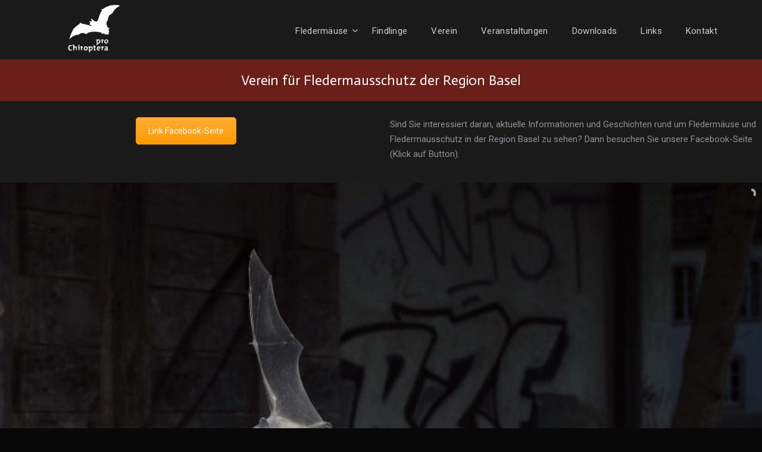

--- FILE ---
content_type: text/html; charset=UTF-8
request_url: http://www.fledermaus.ch/fledermaeuse/fledermaeuse_details.asp/?FledermausID=4
body_size: 16678
content:
<!DOCTYPE html>
<html lang="de-DE" class="no-js">
<head>
	<meta charset="utf-8">
	<!--[if IE]><meta http-equiv="X-UA-Compatible" content="IE=edge,chrome=1"><![endif]-->
	<meta name="viewport" content="width=device-width, initial-scale=1, user-scalable=no">

	<title>Fledermaus : Verein pro Chiroptera</title>
	<meta name="description" content="Verein pro Chiroptera">

			<link href="" rel="shortcut icon">
				<link href="" rel="apple-touch-icon-precomposed">
	
	

	<!-- Google Authorship and Publisher Markup -->
			<link rel="author" href="https://plus.google.com/+azelab/posts"/>
				<link rel="publisher" href="https://plus.google.com/+azelab"/>
	
	<!-- Schema.org markup for Google+ -->
	<meta itemprop="name" content="Fledermaus : Verein pro Chiroptera">
	<meta itemprop="description" content="Verein pro Chiroptera">
	<meta itemprop="image" content="">

	<!-- Twitter Card data -->
	<meta name="twitter:card" content="summary_large_image">
			<meta name="twitter:site" content="@testsite">
				<meta name="twitter:creator" content="@testcreator">
		<meta name="twitter:title" content="Fledermaus : Verein pro Chiroptera">
	<meta name="twitter:description" content="Verein pro Chiroptera">
	<!-- Twitter summary card with large image must be at least 280x150px -->
	<meta name="twitter:image:src" content="">

	<!-- Open Graph data -->
	<meta property="og:title" content="Fledermaus : Verein pro Chiroptera" />
	<meta property="og:type" content="article" />
	<meta property="og:url" content="http://www.fledermaus.ch/" />
	<meta property="og:image" content="" />
	<meta property="og:description" content="Verein pro Chiroptera" />
	<meta property="og:site_name" content="Fledermaus" />
			<meta property="fb:admins" content="123456789" />
				<meta property="article:publisher" content="https://www.facebook.com/yourname" />
	
	<link rel='dns-prefetch' href='//ajax.googleapis.com' />
<link rel='dns-prefetch' href='//fonts.googleapis.com' />
<link rel='dns-prefetch' href='//s.w.org' />
<link rel="alternate" type="application/rss+xml" title="Fledermaus &raquo; Feed" href="http://www.fledermaus.ch/?feed=rss2" />
		<script type="text/javascript">
			window._wpemojiSettings = {"baseUrl":"https:\/\/s.w.org\/images\/core\/emoji\/2.2.1\/72x72\/","ext":".png","svgUrl":"https:\/\/s.w.org\/images\/core\/emoji\/2.2.1\/svg\/","svgExt":".svg","source":{"concatemoji":"http:\/\/www.fledermaus.ch\/wp-includes\/js\/wp-emoji-release.min.js?ver=4.7.5"}};
			!function(a,b,c){function d(a){var b,c,d,e,f=String.fromCharCode;if(!k||!k.fillText)return!1;switch(k.clearRect(0,0,j.width,j.height),k.textBaseline="top",k.font="600 32px Arial",a){case"flag":return k.fillText(f(55356,56826,55356,56819),0,0),!(j.toDataURL().length<3e3)&&(k.clearRect(0,0,j.width,j.height),k.fillText(f(55356,57331,65039,8205,55356,57096),0,0),b=j.toDataURL(),k.clearRect(0,0,j.width,j.height),k.fillText(f(55356,57331,55356,57096),0,0),c=j.toDataURL(),b!==c);case"emoji4":return k.fillText(f(55357,56425,55356,57341,8205,55357,56507),0,0),d=j.toDataURL(),k.clearRect(0,0,j.width,j.height),k.fillText(f(55357,56425,55356,57341,55357,56507),0,0),e=j.toDataURL(),d!==e}return!1}function e(a){var c=b.createElement("script");c.src=a,c.defer=c.type="text/javascript",b.getElementsByTagName("head")[0].appendChild(c)}var f,g,h,i,j=b.createElement("canvas"),k=j.getContext&&j.getContext("2d");for(i=Array("flag","emoji4"),c.supports={everything:!0,everythingExceptFlag:!0},h=0;h<i.length;h++)c.supports[i[h]]=d(i[h]),c.supports.everything=c.supports.everything&&c.supports[i[h]],"flag"!==i[h]&&(c.supports.everythingExceptFlag=c.supports.everythingExceptFlag&&c.supports[i[h]]);c.supports.everythingExceptFlag=c.supports.everythingExceptFlag&&!c.supports.flag,c.DOMReady=!1,c.readyCallback=function(){c.DOMReady=!0},c.supports.everything||(g=function(){c.readyCallback()},b.addEventListener?(b.addEventListener("DOMContentLoaded",g,!1),a.addEventListener("load",g,!1)):(a.attachEvent("onload",g),b.attachEvent("onreadystatechange",function(){"complete"===b.readyState&&c.readyCallback()})),f=c.source||{},f.concatemoji?e(f.concatemoji):f.wpemoji&&f.twemoji&&(e(f.twemoji),e(f.wpemoji)))}(window,document,window._wpemojiSettings);
		</script>
		<style type="text/css">
img.wp-smiley,
img.emoji {
	display: inline !important;
	border: none !important;
	box-shadow: none !important;
	height: 1em !important;
	width: 1em !important;
	margin: 0 .07em !important;
	vertical-align: -0.1em !important;
	background: none !important;
	padding: 0 !important;
}
</style>
<link rel='stylesheet' id='yarppWidgetCss-css'  href='http://www.fledermaus.ch/wp-content/plugins/yet-another-related-posts-plugin/style/widget.css?ver=4.7.5' media='all' />
<link rel='stylesheet' id='layerslider-css'  href='http://www.fledermaus.ch/wp-content/plugins/LayerSlider/static/layerslider/css/layerslider.css?ver=6.3.0' media='all' />
<link rel='stylesheet' id='ls-google-fonts-css'  href='http://fonts.googleapis.com/css?family=Lato:100,300,regular,700,900,400%7COpen+Sans:300,400&#038;subset=latin%2Clatin-ext' media='all' />
<link rel='stylesheet' id='contact-form-7-css'  href='http://www.fledermaus.ch/wp-content/plugins/contact-form-7/includes/css/styles.css?ver=4.8' media='all' />
<link rel='stylesheet' id='fc-form-css-css'  href='http://www.fledermaus.ch/wp-content/plugins/formcraft3/assets/css/form.min.css?ver=3.3.2' media='all' />
<link rel='stylesheet' id='rs-plugin-settings-css'  href='http://www.fledermaus.ch/wp-content/plugins/revslider/public/assets/css/settings.css?ver=5.4.1' media='all' />
<style id='rs-plugin-settings-inline-css' type='text/css'>
#rs-demo-id {}
</style>
<link rel='stylesheet' id='bootstrap-mental-css'  href='http://www.fledermaus.ch/wp-content/themes/mental2/assets/css/bootstrap.css?ver=1.0' media='all' />
<link rel='stylesheet' id='vendor-mental-css'  href='http://www.fledermaus.ch/wp-content/themes/mental2/assets/css/vendor.css?ver=1.0' media='all' />
<link rel='stylesheet' id='mental-css'  href='http://www.fledermaus.ch/wp-content/themes/mental2/style.css?ver=1.0' media='all' />
<link rel='stylesheet' id='evcal_google_fonts-css'  href='//fonts.googleapis.com/css?family=Oswald%3A400%2C300%7COpen+Sans%3A700%2C400%2C400i%7CRoboto%3A700%2C400&#038;ver=4.7.5' media='screen' />
<link rel='stylesheet' id='evcal_cal_default-css'  href='//www.fledermaus.ch/wp-content/plugins/eventON/assets/css/eventon_styles.css?ver=2.5.5' media='all' />
<link rel='stylesheet' id='evo_font_icons-css'  href='//www.fledermaus.ch/wp-content/plugins/eventON/assets/fonts/font-awesome.css?ver=2.5.5' media='all' />
<link rel='stylesheet' id='eventon_dynamic_styles-css'  href='//www.fledermaus.ch/wp-content/plugins/eventON/assets/css/eventon_dynamic_styles.css?ver=4.7.5' media='all' />
<link rel='stylesheet' id='wordpress-popular-posts-css'  href='http://www.fledermaus.ch/wp-content/plugins/wordpress-popular-posts/style/wpp.css?ver=3.3.4' media='all' />
<link rel='stylesheet' id='js_composer_front-css'  href='http://www.fledermaus.ch/wp-content/plugins/js_composer/assets/css/js_composer.min.css?ver=5.1' media='all' />
<link rel='stylesheet' id='cubeportfolio-jquery-css-css'  href='http://www.fledermaus.ch/wp-content/plugins/cubeportfolio/public/css/main.min-1.16.1.css?ver=1.16.1' media='all' />
<script type='text/javascript'>
/* <![CDATA[ */
var LS_Meta = {"v":"6.3.0"};
/* ]]> */
</script>
<script type='text/javascript' src='http://www.fledermaus.ch/wp-content/plugins/LayerSlider/static/layerslider/js/greensock.js?ver=1.19.0'></script>
<script type='text/javascript' src='http://www.fledermaus.ch/wp-includes/js/jquery/jquery.js?ver=1.12.4'></script>
<script type='text/javascript' src='http://www.fledermaus.ch/wp-includes/js/jquery/jquery-migrate.min.js?ver=1.4.1'></script>
<script type='text/javascript' src='http://www.fledermaus.ch/wp-content/plugins/revslider/public/assets/js/jquery.themepunch.tools.min.js?ver=5.4.1'></script>
<script type='text/javascript' src='http://www.fledermaus.ch/wp-content/plugins/revslider/public/assets/js/jquery.themepunch.revolution.min.js?ver=5.4.1'></script>
<script type='text/javascript' src='http://www.fledermaus.ch/wp-content/themes/mental2/assets/js/vendor/modernizr-2.6.2.min.js?ver=2.6.2'></script>
<meta name="generator" content="Powered by LayerSlider 6.3.0 - Multi-Purpose, Responsive, Parallax, Mobile-Friendly Slider Plugin for WordPress." />
<!-- LayerSlider updates and docs at: https://layerslider.kreaturamedia.com -->
<link rel='https://api.w.org/' href='http://www.fledermaus.ch/?rest_route=/' />
<link rel="EditURI" type="application/rsd+xml" title="RSD" href="http://www.fledermaus.ch/xmlrpc.php?rsd" />
<link rel="wlwmanifest" type="application/wlwmanifest+xml" href="http://www.fledermaus.ch/wp-includes/wlwmanifest.xml" /> 
<meta name="generator" content="WordPress 4.7.5" />
<link rel="canonical" href="http://www.fledermaus.ch/" />
<link rel='shortlink' href='http://www.fledermaus.ch/' />
<link rel="alternate" type="application/json+oembed" href="http://www.fledermaus.ch/?rest_route=%2Foembed%2F1.0%2Fembed&#038;url=http%3A%2F%2Fwww.fledermaus.ch%2F" />
<link rel="alternate" type="text/xml+oembed" href="http://www.fledermaus.ch/?rest_route=%2Foembed%2F1.0%2Fembed&#038;url=http%3A%2F%2Fwww.fledermaus.ch%2F&#038;format=xml" />
	<script type="text/javascript">
		var mental_vars = {
			ajaxurl: 'http://www.fledermaus.ch/wp-admin/admin-ajax.php',
			siteurl: 'http://www.fledermaus.ch',
		};
	</script>
	    <!--test-->
    <script type="text/javascript">
        var ajaxurl = 'http://www.fledermaus.ch/wp-admin/admin-ajax.php';
    </script>
    

<!-- EventON Version -->
<meta name="generator" content="EventON 2.5.5" />

<meta name="generator" content="Powered by Visual Composer - drag and drop page builder for WordPress."/>
<!--[if lte IE 9]><link rel="stylesheet" type="text/css" href="http://www.fledermaus.ch/wp-content/plugins/js_composer/assets/css/vc_lte_ie9.min.css" media="screen"><![endif]--><script type="text/javascript">if (typeof ajaxurl === "undefined") {var ajaxurl = "http://www.fledermaus.ch/wp-admin/admin-ajax.php"}</script><meta name="generator" content="Powered by Slider Revolution 5.4.1 - responsive, Mobile-Friendly Slider Plugin for WordPress with comfortable drag and drop interface." />
<style type="text/css" data-type="vc_shortcodes-custom-css">.vc_custom_1496735604277{margin-bottom: -40px !important;}.vc_custom_1500451832426{margin-top: -40px !important;margin-right: 50px !important;margin-bottom: -40px !important;margin-left: 50px !important;border-top-width: -40px !important;padding-bottom: 20px !important;background-color: #6c1f19 !important;}.vc_custom_1500451326650{margin-top: 30px !important;margin-right: 50px !important;margin-bottom: -40px !important;margin-left: 50px !important;padding-bottom: 20px !important;background-color: #1a1a1a !important;}.vc_custom_1506920334592{margin-top: 30px !important;margin-right: 50px !important;margin-bottom: -40px !important;margin-left: 50px !important;padding-bottom: 20px !important;background-color: #1A1A1A !important;}.vc_custom_1506920159535{background-color: #1a1a1a !important;}.vc_custom_1500451437220{margin-right: 50px !important;margin-left: 50px !important;background-color: #1a1a1a !important;}.vc_custom_1586277477148{margin-bottom: -5px !important;padding-top: 20px !important;padding-bottom: 20px !important;background-color: #6c1f19 !important;}.vc_custom_1500533173000{margin-bottom: -20px !important;padding-top: 20px !important;padding-bottom: 20px !important;background-color: #6c1f19 !important;}.vc_custom_1496997635344{margin-top: 40px !important;}.vc_custom_1501012913057{margin-top: 20px !important;}.vc_custom_1506920212834{margin-top: -30px !important;}.vc_custom_1501012748949{margin-left: 30px !important;}.vc_custom_1501012762773{margin-left: 30px !important;}</style><noscript><style type="text/css"> .wpb_animate_when_almost_visible { opacity: 1; }</style></noscript></head>
<body class="home page-template page-template-page-full page-template-page-full-php page page-id-450 menu-bar-opened-big no-menubar black-body wpb-js-composer js-comp-ver-5.1 vc_responsive" >
		
<style>

/*!========================================================================= *\
	Theme Custom Settings styles
\* ========================================================================= */





/*!========================================================================= *\
	Border setting
\* ========================================================================= */



/*!========================================================================= *\
	Menu Color
\* ========================================================================= */
.top-main-menu li > a {
    color: ;
}

.top-main-menu li > a:hover {
    color:  !important;
}

.mtmenu ul.dropdown li a {
    color: ;
}

.mtmenu ul.dropdown li a:hover {
    color:  !important;
}

.mtmenu ul.dropdown {
    background-color:  ;
}

.top-main-menu li.current_page_item > a {
    color: ;
}


/*!========================================================================= *\
	Shopping cart olor
\* ========================================================================= */

.card-icon  i {
    color: ;
}


/*!========================================================================= *\
	Primary Color
\* ========================================================================= */

.text-primary,
.btn:hover, .btn:focus,
.btn-default, .btn-default:hover, .btn-default:focus, .btn-default:active, .btn-default.active, .open > .btn-default.dropdown-toggle,
.btn-primary, .btn-primary:hover, .btn-primary:focus, .btn-primary:active, .btn-primary.active, .open > .btn-primary.dropdown-toggle,
.btn-link,
.pagination > li > a, .pagination > li > span,
.progress-bar,
.mtmenu ul.dropdown li:hover > a,
a, a:hover, a:focus, a:active,
h1 a:hover, h2 a:hover, h3 a:hover, h4 a:hover, h5 a:hover, h6 a:hover,
#mental_lang_sel a:hover,
div.wpcf7-mail-sent-ok,
.woocommerce ul.products li.product .price, .woocommerce-page ul.products li.product .price,
.woocommerce .woocommerce-product-rating, .woocommerce-page .woocommerce-product-rating,
.button, .woocommerce #review_form #respond .form-submit input, .woocommerce-page #review_form #respond .form-submit input, .woocommerce a.added_to_cart, .woocommerce-page a.added_to_cart, .woocommerce .widget_price_filter .price_slider_amount .button, .woocommerce-page .widget_price_filter .price_slider_amount .button,
.button:hover, .button:focus, .woocommerce #review_form #respond .form-submit input:hover, .woocommerce #review_form #respond .form-submit input:focus, .woocommerce-page #review_form #respond .form-submit input:hover, .woocommerce-page #review_form #respond .form-submit input:focus, .woocommerce a.added_to_cart:hover, .woocommerce a.added_to_cart:focus, .woocommerce-page a.added_to_cart:hover, .woocommerce-page a.added_to_cart:focus, .woocommerce .widget_price_filter .price_slider_amount .button:hover, .woocommerce .widget_price_filter .price_slider_amount .button:focus, .woocommerce-page .widget_price_filter .price_slider_amount .button:hover, .woocommerce-page .widget_price_filter .price_slider_amount .button:focus,
.button.alt, .woocommerce a.added_to_cart, .woocommerce-page a.added_to_cart, .woocommerce #review_form #respond .form-submit input, .woocommerce-page #review_form #respond .form-submit input,
.button.alt:hover, .button.alt:focus, .button.alt:active, .button.alt.active, .open > .button.alt.dropdown-toggle, .woocommerce a.added_to_cart:hover, .woocommerce a.added_to_cart:focus, .woocommerce a.added_to_cart:active, .woocommerce a.added_to_cart.active, .open > .woocommerce a.added_to_cart.dropdown-toggle, .woocommerce-page a.added_to_cart:hover, .woocommerce-page a.added_to_cart:focus, .woocommerce-page a.added_to_cart:active, .woocommerce-page a.added_to_cart.active, .open > .woocommerce-page a.added_to_cart.dropdown-toggle, .woocommerce #review_form #respond .form-submit input:hover, .woocommerce #review_form #respond .form-submit input:focus, .woocommerce #review_form #respond .form-submit input:active, .woocommerce #review_form #respond .form-submit input.active, .open > .woocommerce #review_form #respond .form-submit input.dropdown-toggle, .woocommerce-page #review_form #respond .form-submit input:hover, .woocommerce-page #review_form #respond .form-submit input:focus, .woocommerce-page #review_form #respond .form-submit input:active, .woocommerce-page #review_form #respond .form-submit input.active, .open > .woocommerce-page #review_form #respond .form-submit input.dropdown-toggle,
.woocommerce .woocommerce-message:before, .woocommerce-page .woocommerce-message:before, .woocommerce .woocommerce-error:before, .woocommerce-page .woocommerce-error:before, .woocommerce .woocommerce-info:before, .woocommerce-page .woocommerce-info:before,
.woocommerce .woocommerce-message .button.wc-forward, .woocommerce-page .woocommerce-message .button.wc-forward, .woocommerce .woocommerce-error .button.wc-forward, .woocommerce-page .woocommerce-error .button.wc-forward, .woocommerce .woocommerce-info .button.wc-forward, .woocommerce-page .woocommerce-info .button.wc-forward,
.woocommerce .cart-collaterals .shipping_calculator .shipping-calculator-button:before, .woocommerce-page .cart-collaterals .shipping_calculator .shipping-calculator-button:before,
#menu-bar a.mb-toggler,
.mb-social > a:hover,
ul#mb-main-menu li a:hover, ul#mb-main-menu li.active > a, ul#mb-main-menu li.current_page_item > a, nav#mb-main-menu > ul li a:hover, nav#mb-main-menu > ul li.active > a, nav#mb-main-menu > ul li.current_page_item > a, nav#mb-main-menu > div > ul li a:hover, nav#mb-main-menu > div > ul li.active > a, nav#mb-main-menu > div > ul li.current_page_item > a, .widget ul.menu li a:hover, .widget ul.menu li.active > a, .widget ul.menu li.current_page_item > a,
.social-block > a,
.some-ff-block .smm-icon,
.services-item .sws-icon,
.price-table:hover .price-header h3, .price-table.active .price-header h3,
.ft-single-post a:hover,
.ft-single-post .ft-prev-post:hover, .ft-single-post .ft-next-post:hover,
.widget .wg-popular-posts li .wg-pp-title a:hover,
.widget .wpp-list .wpp-comments a:hover, .widget .wpp-list .wpp-views a:hover,
.btn-tag:hover, .tagcloud > a:hover,
.ls-mental-title-onepage,
.ls-mental-back2gallery a,
.top-main-menu li > a:hover,
.top-main-menu li.active > a,
#preloader i,
ul.gallery-filters > li > a.active, ul.gallery-filters > li a:hover,
.gallery .gl-item.gl-loading:after,
.cssanimations .loading-spinner, .glp-product-buttons a.button, .glp-product-buttons a.button:hover, .woocommerce div.product form.cart .single_add_to_cart_button, .woocommerce a.button, .woocommerce button.button, .woocommerce input.button, .woocommerce #respond input#submit, .woocommerce #review_form #respond .form-submit input, .woocommerce-page #review_form #respond .form-submit input, .woocommerce a.added_to_cart, .woocommerce-page a.added_to_cart, .woocommerce .widget_price_filter .price_slider_amount .button, .woocommerce-page .widget_price_filter .price_slider_amount .button, .shipping-calculator-button, .wc-proceed-to-checkout a.checkout-button.button, .wc-proceed-to-checkout a.checkout-button.button:hover, .woocommerce a.button.alt, .woocommerce button.button.alt, .woocommerce input.button.alt, .woocommerce #respond input#submit, .woocommerce a.added_to_cart, .woocommerce-page a.added_to_cart, .woocommerce #review_form #respond .form-submit input, .woocommerce-page #review_form #respond .form-submit input, .woocommerce a.button.add_to_cart_button, .woocommerce input.button[name="save_account_details"], .woocommerce input.button[name="save_address"], .woocommerce input.button[name="login"], .woocommerce input.button[name="register"], .woocommerce .lost_reset_password input.button[type="submit"], .woocommerce a.button.alt:hover, .woocommerce a.button.alt:focus, .woocommerce a.button.alt:active, .woocommerce a.button.alt.active, .open > .woocommerce a.button.alt.dropdown-toggle, .woocommerce button.button.alt:hover, .woocommerce button.button.alt:focus, .woocommerce button.button.alt:active, .woocommerce button.button.alt.active, .open > .woocommerce button.button.alt.dropdown-toggle, .woocommerce input.button.alt:hover, .woocommerce input.button.alt:focus, .woocommerce input.button.alt:active, .woocommerce input.button.alt.active, .open > .woocommerce input.button.alt.dropdown-toggle, .woocommerce #respond input#submit:hover, .woocommerce #respond input#submit:focus, .woocommerce #respond input#submit:active, .woocommerce #respond input#submit.active, .open > .woocommerce #respond input#submit.dropdown-toggle, .woocommerce a.added_to_cart:hover, .woocommerce a.added_to_cart:focus, .woocommerce a.added_to_cart:active, .woocommerce a.added_to_cart.active, .open > .woocommerce a.added_to_cart.dropdown-toggle, .woocommerce-page a.added_to_cart:hover, .woocommerce-page a.added_to_cart:focus, .woocommerce-page a.added_to_cart:active, .woocommerce-page a.added_to_cart.active, .open > .woocommerce-page a.added_to_cart.dropdown-toggle, .woocommerce #review_form #respond .form-submit input:hover, .woocommerce #review_form #respond .form-submit input:focus, .woocommerce #review_form #respond .form-submit input:active, .woocommerce #review_form #respond .form-submit input.active, .open > .woocommerce #review_form #respond .form-submit input.dropdown-toggle, .woocommerce-page #review_form #respond .form-submit input:hover, .woocommerce-page #review_form #respond .form-submit input:focus, .woocommerce-page #review_form #respond .form-submit input:active, .woocommerce-page #review_form #respond .form-submit input.active, .open > .woocommerce-page #review_form #respond .form-submit input.dropdown-toggle, .woocommerce a.button.add_to_cart_button:hover, .woocommerce a.button.add_to_cart_button:focus, .woocommerce a.button.add_to_cart_button:active, .woocommerce a.button.add_to_cart_button.active, .open > .woocommerce a.button.add_to_cart_button.dropdown-toggle, .woocommerce input.button[name="save_account_details"]:hover, .woocommerce input.button[name="save_account_details"]:focus, .woocommerce input.button[name="save_account_details"]:active, .woocommerce input.button[name="save_account_details"].active, .open > .woocommerce input.button[name="save_account_details"].dropdown-toggle, .woocommerce input.button[name="save_address"]:hover, .woocommerce input.button[name="save_address"]:focus, .woocommerce input.button[name="save_address"]:active, .woocommerce input.button[name="save_address"].active, .open > .woocommerce input.button[name="save_address"].dropdown-toggle, .woocommerce input.button[name="login"]:hover, .woocommerce input.button[name="login"]:focus, .woocommerce input.button[name="login"]:active, .woocommerce input.button[name="login"].active, .open > .woocommerce input.button[name="login"].dropdown-toggle, .woocommerce input.button[name="register"]:hover, .woocommerce input.button[name="register"]:focus, .woocommerce input.button[name="register"]:active, .woocommerce input.button[name="register"].active, .open > .woocommerce input.button[name="register"].dropdown-toggle, .woocommerce .lost_reset_password input.button[type="submit"]:hover, .woocommerce .lost_reset_password input.button[type="submit"]:focus, .woocommerce .lost_reset_password input.button[type="submit"]:active, .woocommerce .lost_reset_password input.button[type="submit"].active, .open > .woocommerce .lost_reset_password input.button[type="submit"].dropdown-toggle, .woocommerce a.button:hover, .woocommerce a.button:focus, .woocommerce button.button:hover, .woocommerce button.button:focus, .woocommerce input.button:hover, .woocommerce input.button:focus, .woocommerce #respond input#submit:hover, .woocommerce #respond input#submit:focus, .woocommerce #review_form #respond .form-submit input:hover, .woocommerce #review_form #respond .form-submit input:focus, .woocommerce-page #review_form #respond .form-submit input:hover, .woocommerce-page #review_form #respond .form-submit input:focus, .woocommerce a.added_to_cart:hover, .woocommerce a.added_to_cart:focus, .woocommerce-page a.added_to_cart:hover, .woocommerce-page a.added_to_cart:focus, .woocommerce .widget_price_filter .price_slider_amount .button:hover, .woocommerce .widget_price_filter .price_slider_amount .button:focus, .woocommerce-page .widget_price_filter .price_slider_amount .button:hover, .woocommerce-page .widget_price_filter .price_slider_amount .button:focus, .shipping-calculator-button:hover, .shipping-calculator-button:focus
{
	color: #b69853;
}

.bg-primary,
.btn-primary .badge,
.btn-default .badge,
.pagination > .active > a, .pagination > .active > a:hover, .pagination > .active > a:focus, .pagination > .active > span, .pagination > .active > span:hover, .pagination > .active > span:focus,
.progress-bar,
.button .badge, .woocommerce #review_form #respond .form-submit input .badge, .woocommerce-page #review_form #respond .form-submit input .badge, .woocommerce a.added_to_cart .badge, .woocommerce-page a.added_to_cart .badge, .woocommerce .widget_price_filter .price_slider_amount .button .badge, .woocommerce-page .widget_price_filter .price_slider_amount .button .badge,
.button.alt .badge, .woocommerce a.added_to_cart .badge, .woocommerce-page a.added_to_cart .badge, .woocommerce #review_form #respond .form-submit input .badge, .woocommerce-page #review_form #respond .form-submit input .badge,
.woocommerce span.onsale, .woocommerce-page span.onsale,
.woocommerce .widget_price_filter .ui-slider .ui-slider-handle, .woocommerce-page .widget_price_filter .ui-slider .ui-slider-handle,
.accordion-group a.accordion-header:hover,
ul.nav-tabs li.highlight a,
.carousel-testimonials .carousel-indicators li.active,
ul.gallery-filters > li.gf-underline
{
	background-color: #b69853;
}

.nav .open > a, .nav .open > a:hover, .nav .open > a:focus,
.pagination > .active > a, .pagination > .active > a:hover, .pagination > .active > a:focus, .pagination > .active > span, .pagination > .active > span:hover, .pagination > .active > span:focus,
.carousel-testimonials .carousel-control.left span, .carousel-testimonials .carousel-control.right span,
.ft-single-post .ft-prev-post:before, .ft-single-post .ft-next-post:before,
.ls-mental-nav .ls-mn-prev:hover:after, .ls-mental-nav .ls-mn-next:hover:after
{
	border-color: #b69853;
}

.ip-loader svg path.ip-loader-circle{
	stroke: #b69853;
}



/*!========================================================================= *\
	Primary Background Color
\* ========================================================================= */

@media (max-width: 991px) {
	ul.mtmenu > li,
	ul.mtmenu ul.dropdown li
	{
		background-color: #080808;
	}
}

.variations label,
.woocommerce table.cart a.remove, .woocommerce #content table.cart a.remove, .woocommerce-page table.cart a.remove, .woocommerce-page #content table.cart a.remove,
.ls-mental-desrc
{
	color: #080808;
}

.mtmenu.expanded > li.showhide,
.black-body,
#header,
.footer,
.footer .btn,
#menu-bar,
.price-table:hover .price-header, .price-table.active .price-header,
.price-table:hover .price-footer .btn-default, .price-table.active .price-footer .btn-default,
.st-invert .comment-form .btn,
.ls-mental-title,
.ls-mental-title-onepage,
ul.gallery-filters,
.gallery,
.gallery .gl-item.gl-preview,
.load-more-block.dark
{
	background-color: #080808;
}

.gallery .gl-item.gl-preview .glp-arrow {
	border-bottom-color: #080808;
}

#preloader{
	background-color: #080808;
}







/*!========================================================================= *\
	Blocks colors
\* ========================================================================= */




/* Menubar Background Color */
#menu-bar { background-color: #1a1a1a; }

/* Menubar Handle Color */
#menu-bar a.mb-toggler{ background-color: ; }

/* Footer background Color */
.footer.widget-footer{ background-color: #1a1a1a; }



/*!========================================================================= *\
	Typography Settings Styles
\* ========================================================================= */

body {
	font-family: 'Roboto', sans-serif;
	font-size: 15px;
	font-style: normal;
	font-weight: 400;
}









/*!========================================================================= *\
	Custom Fonts
\* ========================================================================= */




/*!========================================================================= *\
	Custom Effects
\* ========================================================================= */
@media (min-width: 1200px) { .footer.widget-footer {position: fixed;width: 100%;bottom: 0;left: 0;z-index: 0;}}

/*!========================================================================= *\
	Custom CSS
\* ========================================================================= */

section .load-more-block.dark, section .gallery, section ul.gallery-filters{ background:none;}
.services-item{border:none;}
.wpb_revslider_element.wpb_content_element{margin-bottom:0}
.blog-excerpt {display:none;}
.mtmenu ul.dropdown{background: #000 !important;}
</style>	<script type="text/javascript">
		// Open page with hidden menu-bar on mobile screen less than 700px
		if(window.innerWidth < 738){
			var body_element = document.getElementsByTagName('body')[0];
			body_element.className = body_element.className.replace(/\bmenu-bar-opened\b/,'')
		}
	</script>
	<!--[if lt IE 9]>
	<p class="browsehappy">You are using an <strong>outdated</strong> browser. Please <a href="http://browsehappy.com/">upgrade your browser</a> to improve your experience.</p>
	<![endif]-->

			<a href="#" id="azl_scroll_up"><i class="fa fa-angle-up"></i></a>
	
	<div id="wrapper">


<div id="main" role="main">

	
			<div class="parallax-footer">
	
	
	
<div id="header" class="top-menu tm-fixonscroll"
	data-fixed-on-scroll-top="1">
	<header class="shadow-down">
		<div class="container">
			<div class="row">
								<div class="col-md-2 tm-logo ">
					<a href="http://www.fledermaus.ch"><img src="http://www.fledermaus.ch/wp-content/uploads/2017/07/Screen-Shot-2017-07-19-at-10.24.20.png" class="attachment-full size-full" alt="" srcset="http://www.fledermaus.ch/wp-content/uploads/2017/07/Screen-Shot-2017-07-19-at-10.24.20.png 434w, http://www.fledermaus.ch/wp-content/uploads/2017/07/Screen-Shot-2017-07-19-at-10.24.20-150x86.png 150w" sizes="(max-width: 434px) 100vw, 434px" /></a>
					<p class="tm-site-descr">Verein pro Chiroptera</p>
				</div>
				<div class="col-md-10 tm-menu">
					<nav>
                        						<div class="menu-menubar-menu-container"><ul id="menu-menubar-menu" class="top-main-menu mtmenu"><li id="menu-item-1949" class="menu-item menu-item-type-post_type menu-item-object-page menu-item-has-children menu-item-1949"><a href="http://www.fledermaus.ch/?page_id=516">Fledermäuse</a>
<ul class="dropdown">
	<li id="menu-item-2340" class="menu-item menu-item-type-post_type menu-item-object-page menu-item-2340"><a href="http://www.fledermaus.ch/?page_id=2338">Fledermäuse der Region</a></li>
	<li id="menu-item-2333" class="menu-item menu-item-type-post_type menu-item-object-page menu-item-2333"><a href="http://www.fledermaus.ch/?page_id=2331">Fledermäuse am Haus</a></li>
	<li id="menu-item-2325" class="menu-item menu-item-type-post_type menu-item-object-page menu-item-2325"><a href="http://www.fledermaus.ch/?page_id=2323">Fledermäuse fördern</a></li>
	<li id="menu-item-2262" class="menu-item menu-item-type-post_type menu-item-object-page menu-item-2262"><a href="http://www.fledermaus.ch/?page_id=1975">Häufige Fragen</a></li>
</ul>
</li>
<li id="menu-item-1963" class="menu-item menu-item-type-post_type menu-item-object-page menu-item-1963"><a href="http://www.fledermaus.ch/?page_id=1960">Findlinge</a></li>
<li id="menu-item-2020" class="menu-item menu-item-type-post_type menu-item-object-page menu-item-2020"><a href="http://www.fledermaus.ch/?page_id=1994">Verein</a></li>
<li id="menu-item-2045" class="menu-item menu-item-type-post_type menu-item-object-page menu-item-2045"><a href="http://www.fledermaus.ch/?page_id=2039">Veranstaltungen</a></li>
<li id="menu-item-2035" class="menu-item menu-item-type-post_type menu-item-object-page menu-item-2035"><a href="http://www.fledermaus.ch/?page_id=2033">Downloads</a></li>
<li id="menu-item-2026" class="menu-item menu-item-type-post_type menu-item-object-page menu-item-2026"><a href="http://www.fledermaus.ch/?page_id=2024">Links</a></li>
<li id="menu-item-2419" class="menu-item menu-item-type-post_type menu-item-object-page menu-item-2419"><a href="http://www.fledermaus.ch/?page_id=2386">Kontakt</a></li>
</ul></div>					</nav>
				</div>
			</div> <!-- row -->
		</div> <!-- container -->
	</header>
</div>
	
	
		<div class="vc_row wpb_row vc_row-fluid"><div class="wpb_column vc_column_container vc_col-sm-12"><div class="vc_column-inner "><div class="wpb_wrapper"><h3 style="color: #ffffff;text-align: center;font-family:Actor;font-weight:400;font-style:normal" class="vc_custom_heading nocaps vc_custom_1586277477148" >Verein für Fledermausschutz der Region Basel</h3><div class="vc_empty_space"   style="height: 32px" ><span class="vc_empty_space_inner"></span></div>
</div></div></div></div><div class="vc_row wpb_row vc_row-fluid"><div class="wpb_column vc_column_container vc_col-sm-6"><div class="vc_column-inner "><div class="wpb_wrapper"><div class="vc_btn3-container vc_btn3-center" >
	<a class="vc_general vc_btn3 vc_btn3-size-md vc_btn3-shape-rounded vc_btn3-style-modern vc_btn3-color-warning" href="https://www.facebook.com/proChiroptera" title="">Link Facebook-Seite</a></div>
</div></div></div><div class="wpb_column vc_column_container vc_col-sm-6"><div class="vc_column-inner "><div class="wpb_wrapper">
	<div class="wpb_text_column wpb_content_element " >
		<div class="wpb_wrapper">
			<p>Sind Sie interessiert daran, aktuelle Informationen und Geschichten rund um Fledermäuse und Fledermausschutz in der Region Basel zu sehen? Dann besuchen Sie unsere Facebook-Seite (Klick auf Button).</p>

		</div>
	</div>
</div></div></div></div><div class="vc_row wpb_row vc_row-fluid vc_custom_1496735604277"><div class="wpb_column vc_column_container vc_col-sm-12"><div class="vc_column-inner "><div class="wpb_wrapper"><div class="wpb_layerslider_element wpb_content_element"><script data-cfasync="false" type="text/javascript">var lsjQuery = jQuery;</script><script data-cfasync="false" type="text/javascript">
lsjQuery(document).ready(function() {
if(typeof lsjQuery.fn.layerSlider == "undefined") {
if( window._layerSlider && window._layerSlider.showNotice) { 
window._layerSlider.showNotice('layerslider_2_1769474290_1','jquery');
}
} else {
lsjQuery("#layerslider_2_1769474290_1").layerSlider({sliderVersion: '6.3.0', responsiveUnder: 0, layersContainer: 0, slideBGSize: 'auto', skin: 'v5', globalBGSize: 'auto', skinsPath: 'http://www.fledermaus.ch/wp-content/plugins/LayerSlider/static/layerslider/skins/'});
}
});
</script><div id="layerslider_2_1769474290_1" class="ls-wp-container fitvidsignore" style="width:1280px;height:720px;margin:0 auto;margin-bottom: -35px;"><div class="ls-slide" data-ls="duration:5000;kenburnsscale:1.2;"><img width="1996" height="886" src="http://www.fledermaus.ch/wp-content/uploads/2017/07/Myotis_daubentonii_027-3.jpg" class="ls-bg" alt="" srcset="http://www.fledermaus.ch/wp-content/uploads/2017/07/Myotis_daubentonii_027-3.jpg 1996w, http://www.fledermaus.ch/wp-content/uploads/2017/07/Myotis_daubentonii_027-3-150x67.jpg 150w, http://www.fledermaus.ch/wp-content/uploads/2017/07/Myotis_daubentonii_027-3-700x311.jpg 700w, http://www.fledermaus.ch/wp-content/uploads/2017/07/Myotis_daubentonii_027-3-768x341.jpg 768w, http://www.fledermaus.ch/wp-content/uploads/2017/07/Myotis_daubentonii_027-3-1280x568.jpg 1280w" sizes="(max-width: 1996px) 100vw, 1996px" /><p style="top:646px;left:1128px;text-align:initial;font-weight:400;font-style:normal;text-decoration:none;wordwrap:false;opacity:1;font-size:18px;line-height:22px;color:#ffffff;" class="ls-l">Yves Bilat</p></div><div class="ls-slide" data-ls="duration:5000;kenburnsscale:1.2;"><img width="1985" height="813" src="http://www.fledermaus.ch/wp-content/uploads/2017/07/Myotis_myotis_020-1.jpg" class="ls-bg" alt="" srcset="http://www.fledermaus.ch/wp-content/uploads/2017/07/Myotis_myotis_020-1.jpg 1985w, http://www.fledermaus.ch/wp-content/uploads/2017/07/Myotis_myotis_020-1-150x61.jpg 150w, http://www.fledermaus.ch/wp-content/uploads/2017/07/Myotis_myotis_020-1-700x287.jpg 700w, http://www.fledermaus.ch/wp-content/uploads/2017/07/Myotis_myotis_020-1-768x315.jpg 768w, http://www.fledermaus.ch/wp-content/uploads/2017/07/Myotis_myotis_020-1-1280x524.jpg 1280w" sizes="(max-width: 1985px) 100vw, 1985px" /><p style="top:644px;left:1091px;text-align:initial;font-weight:400;font-style:normal;text-decoration:none;wordwrap:false;opacity:1;font-size:20px;line-height:24px;color:#f2f2f2;" class="ls-l">Yves Bilat</p></div><div class="ls-slide" data-ls="duration:5000;transition2d:92;timeshift:-1000;kenburnsscale:1.2;"><img width="2000" height="959" src="http://www.fledermaus.ch/wp-content/uploads/2017/07/P_pipistrellus_021-1.jpg" class="ls-bg" alt="" srcset="http://www.fledermaus.ch/wp-content/uploads/2017/07/P_pipistrellus_021-1.jpg 2000w, http://www.fledermaus.ch/wp-content/uploads/2017/07/P_pipistrellus_021-1-150x72.jpg 150w, http://www.fledermaus.ch/wp-content/uploads/2017/07/P_pipistrellus_021-1-700x336.jpg 700w, http://www.fledermaus.ch/wp-content/uploads/2017/07/P_pipistrellus_021-1-768x368.jpg 768w, http://www.fledermaus.ch/wp-content/uploads/2017/07/P_pipistrellus_021-1-1280x614.jpg 1280w" sizes="(max-width: 2000px) 100vw, 2000px" /><p style="top:635px;left:1108px;text-align:initial;font-weight:400;font-style:normal;text-decoration:none;wordwrap:false;opacity:1;font-size:22px;line-height:28px;color:#f7f7f7;" class="ls-l">Yves Bilat</p></div></div></div><h3 style="color: #ffffff;text-align: center;font-family:Actor;font-weight:400;font-style:normal" class="vc_custom_heading nocaps vc_custom_1500533173000" >"Wussten Sie schon"?</h3></div></div></div></div><div data-vc-full-width="true" data-vc-full-width-init="false" data-vc-stretch-content="true" class="vc_row wpb_row vc_row-fluid vc_custom_1500451832426 vc_row-has-fill"><div class="wpb_column vc_column_container vc_col-sm-3"><div class="vc_column-inner "><div class="wpb_wrapper"><h6 style="color: #ffffff;text-align: center;font-family:Actor;font-weight:400;font-style:normal" class="vc_custom_heading nocaps" >Fledermäuse bekommen pro Jahr nur ein Jungtier, welches von der Mutter gesäugt wird.</h6></div></div></div><div class="wpb_column vc_column_container vc_col-sm-3"><div class="vc_column-inner "><div class="wpb_wrapper"><h6 style="color: #ffffff;text-align: center;font-family:Actor;font-weight:400;font-style:normal" class="vc_custom_heading nocaps" >Fledermäuse verzehren jede Nacht etwa einen Drittel ihres eigenen Körpergewichts an Insekten.</h6></div></div></div><div class="wpb_column vc_column_container vc_col-sm-3"><div class="vc_column-inner "><div class="wpb_wrapper"><h6 style="color: #ffffff;text-align: center;font-family:Actor;font-weight:400;font-style:normal" class="vc_custom_heading nocaps" >Fledermäuse können ihre Körpertemperatur hinunterfahren, um Energie zu sparen.</h6></div></div></div><div class="wpb_column vc_column_container vc_col-sm-3"><div class="vc_column-inner "><div class="wpb_wrapper"><h6 style="color: #ffffff;text-align: center;font-family:Actor;font-weight:400;font-style:normal" class="vc_custom_heading nocaps" >Fledermäuse rufen im Ultraschallbereich und jagen und orientieren sich mit Hilfe der zurückkommenden Echos.</h6></div></div></div></div><div class="vc_row-full-width vc_clearfix"></div><div data-vc-full-width="true" data-vc-full-width-init="false" data-vc-stretch-content="true" class="vc_row wpb_row vc_row-fluid vc_custom_1500451326650 vc_row-has-fill"><div class="wpb_column vc_column_container vc_col-sm-12"><div class="vc_column-inner "><div class="wpb_wrapper"><h3 style="color: #f7f7f7;text-align: center;font-family:Actor;font-weight:400;font-style:normal" class="vc_custom_heading nocaps" >Aufgaben des Vereins</h3></div></div></div></div><div class="vc_row-full-width vc_clearfix"></div><div data-vc-full-width="true" data-vc-full-width-init="false" data-vc-stretch-content="true" class="vc_row wpb_row vc_row-fluid vc_custom_1506920334592 vc_row-has-fill"><div class="wpb_column vc_column_container vc_col-sm-6"><div class="vc_column-inner "><div class="wpb_wrapper">
	<div  class="wpb_single_image wpb_content_element vc_align_left">
		
		<figure class="wpb_wrapper vc_figure">
			<div class="vc_single_image-wrapper   vc_box_border_grey"><img width="1200" height="795" src="http://www.fledermaus.ch/wp-content/uploads/2014/10/Bild-4.jpg" class="vc_single_image-img attachment-full" alt="" srcset="http://www.fledermaus.ch/wp-content/uploads/2014/10/Bild-4.jpg 1200w, http://www.fledermaus.ch/wp-content/uploads/2014/10/Bild-4-150x99.jpg 150w, http://www.fledermaus.ch/wp-content/uploads/2014/10/Bild-4-700x464.jpg 700w, http://www.fledermaus.ch/wp-content/uploads/2014/10/Bild-4-768x509.jpg 768w" sizes="(max-width: 1200px) 100vw, 1200px" /></div>
		</figure>
	</div>
</div></div></div><div class="wpb_column vc_column_container vc_col-sm-6"><div class="vc_column-inner vc_custom_1496997635344"><div class="wpb_wrapper"><p style="color: #f7f7f7;text-align: left;font-family:Actor;font-weight:400;font-style:normal" class="vc_custom_heading" >Wir erzählen Ihnen spannende Geschichten aus dem Leben der Fledermäuse.<br />
</p><p style="color: #f7f7f7;text-align: left;font-family:Actor;font-weight:400;font-style:normal" class="vc_custom_heading" >Wir nehmen geschwächte und verletzte Tiere<br />
entgegen und pflegen sie wieder gesund.<br />
</p><p style="color: #f7f7f7;text-align: left;font-family:Actor;font-weight:400;font-style:normal" class="vc_custom_heading" >Wir helfen Ihnen bei Fragen und Problemen weiter.</p>
<p></p><p style="color: #f7f7f7;text-align: left;font-family:Actor;font-weight:400;font-style:normal" class="vc_custom_heading" >Wir entführen Sie auf abendlichen Exkursionen in eine uns unbekannte Sinneswelt und hören den vermeintlich lautlosen Fliegern zu…<br />
</p></div></div></div></div><div class="vc_row-full-width vc_clearfix"></div><div class="vc_row wpb_row vc_row-fluid vc_custom_1506920159535 vc_row-has-fill"><div class="wpb_column vc_column_container vc_col-sm-12"><div class="vc_column-inner "><div class="wpb_wrapper"><h2 style="color: #ffffff;text-align: center;font-family:Roboto;font-weight:400;font-style:normal" class="vc_custom_heading nocaps vc_custom_1501012913057" >Fledermaus gefunden?</h2>
	
	<div class="section  parallax st-invert" 		style="
			padding-top: 60px;			padding-bottom: 0px;									 background-image: url('http://www.fledermaus.ch/wp-content/uploads/2014/10/Myobec_17.09.2010_MilchloechliSO_11.jpg');			"
					>

	
	<section>

	
	
	<div class="container">	<div class="vc_row wpb_row vc_inner vc_row-fluid"><div class="wpb_column vc_column_container vc_col-sm-4"><div class="vc_column-inner "><div class="wpb_wrapper">
	<div class="wpb_text_column wpb_content_element  vc_custom_1506920212834" >
		<div class="wpb_wrapper">
			<p><span style="color: #cccccc;">Sie haben eine verletzte oder geschwächte Fledermaus gefunden? Nun ist richtiges Handeln lebenswichtig… Gehen Sie folgendermassen vor:</span></p>
<ul>
<li><span style="color: #cccccc;">Fledermaus <b>nicht herumzeigen</b>, das Tier reagiert empfindlich auf Stress!</span></li>
</ul>
<ul>
<li><span style="color: #cccccc;">Fledermaus <b>mit Handschuhen </b>oder einem Tuch nehmen und mit etwas Haushaltspapier in eine <b>gut verschliessbare </b>Schachtel packen.</span></li>
<li><span style="color: #cccccc;">Während der Wartezeit (nicht für Transport!) einen Petflaschendeckel oder Marmeladenglasdeckel mit Wasser in eine Ecke der Schachtel stellen</span></li>
<li><span style="color: #cccccc;">Schachtel mit Fledermaus <b>an kühlen Ort</b></span></li>
</ul>

		</div>
	</div>
</div></div></div><div class="wpb_column vc_column_container vc_col-sm-4"><div class="vc_column-inner "><div class="wpb_wrapper"></div></div></div><div class="wpb_column vc_column_container vc_col-sm-4"><div class="vc_column-inner "><div class="wpb_wrapper">
	<div class="wpb_text_column wpb_content_element  vc_custom_1501012748949" >
		<div class="wpb_wrapper">
			<p><span style="color: #ffffff;"><b>AUF KEINEN FALL:</b></span></p>
<ul>
<li><span style="color: #ffffff;">Katzenfutter oder Fleisch füttern</span></li>
<li><span style="color: #ffffff;">Milch zu trinken geben</span></li>
</ul>

		</div>
	</div>

	<div class="wpb_text_column wpb_content_element  vc_custom_1501012762773" >
		<div class="wpb_wrapper">
			<p><span style="color: #ffffff;">Nach der sicheren Unterbringung sollte je nach Fundumstand anders reagiert werden. In der Rubrik &#8222;Findlinge&#8220; erfahren Sie, wie Sie der gefundenen Fledermaus am Besten helfen können&#8230;<br />
</span></p>

		</div>
	</div>
</div></div></div></div>	</div> <!-- container -->
	
		</section>
	</div> <!-- section -->

	
	</div></div></div></div><div data-vc-full-width="true" data-vc-full-width-init="false" data-vc-stretch-content="true" class="vc_row wpb_row vc_row-fluid vc_custom_1500451437220 vc_row-has-fill"><div class="wpb_column vc_column_container vc_col-sm-6"><div class="vc_column-inner "><div class="wpb_wrapper"><div class="vc_tta-container" data-vc-action="collapse"><div class="vc_general vc_tta vc_tta-accordion vc_tta-color-black vc_tta-style-modern vc_tta-shape-rounded vc_tta-o-shape-group vc_tta-controls-align-left hmacc hmacc"><div class="vc_tta-panels-container"><div class="vc_tta-panels"><div class="vc_tta-panel vc_active" id="1496738900947-9ea8e844-7e80" data-vc-content=".vc_tta-panel-body"><div class="vc_tta-panel-heading"><h4 class="vc_tta-panel-title vc_tta-controls-icon-position-left"><a href="#1496738900947-9ea8e844-7e80" data-vc-accordion data-vc-container=".vc_tta-container"><span class="vc_tta-title-text">Interessiert an Fledermäusen?</span><i class="vc_tta-controls-icon vc_tta-controls-icon-plus"></i></a></h4></div><div class="vc_tta-panel-body">
	<div class="wpb_text_column wpb_content_element " >
		<div class="wpb_wrapper">
			<p>Besuchen Sie unsere <b>kostenlosen Veranstaltungen und Exkursionen </b>in der Region Basel. Sie haben noch nie eine Fledermaus aus der Nähe gesehen? Wir haben als Anschauungsmaterial immer Fledermauspräparate mit dabei.</p>
<p><b>Achtung:</b></p>
<ul>
<li>Unsere Exkursionen finden nur bei guter Witterung statt</li>
</ul>
<ul>
<li>Schulklassen und Gruppen müssen sich anmelden</li>
</ul>

		</div>
	</div>
</div></div><div class="vc_tta-panel" id="1496737073049-954fe6df-cddf" data-vc-content=".vc_tta-panel-body"><div class="vc_tta-panel-heading"><h4 class="vc_tta-panel-title vc_tta-controls-icon-position-left"><a href="#1496737073049-954fe6df-cddf" data-vc-accordion data-vc-container=".vc_tta-container"><span class="vc_tta-title-text">Renovation bei Fledermausquartier?</span><i class="vc_tta-controls-icon vc_tta-controls-icon-plus"></i></a></h4></div><div class="vc_tta-panel-body">
	<div class="wpb_text_column wpb_content_element " >
		<div class="wpb_wrapper">
			<p>Bei Ihnen wohnen Fledermäuse und es steht eine Renovation des Hauses an? Kontaktieren Sie uns früh genug, damit wir Sie in Bezug auf Planung und Umsetzung der Renovation beraten können.</p>
<p><b>Achtung:</b></p>
<ul>
<li>Zwischen Mai und August ist besondere Vorsicht geboten!</li>
</ul>

		</div>
	</div>
</div></div><div class="vc_tta-panel" id="1496737472953-bad53366-2147" data-vc-content=".vc_tta-panel-body"><div class="vc_tta-panel-heading"><h4 class="vc_tta-panel-title vc_tta-controls-icon-position-left"><a href="#1496737472953-bad53366-2147" data-vc-accordion data-vc-container=".vc_tta-container"><span class="vc_tta-title-text">Fledermausanliegen?</span><i class="vc_tta-controls-icon vc_tta-controls-icon-plus"></i></a></h4></div><div class="vc_tta-panel-body">
	<div class="wpb_text_column wpb_content_element " >
		<div class="wpb_wrapper">
			<p>Sie haben Fledermäuse bei sich am Haus? Gratulation!</p>
<p>Haben Sie <b>Fragen</b> dazu oder bereiten Ihnen die harmlosen Untermieter <b>Sorgen</b>? Kontaktieren Sie uns, <b>wir beraten Sie </b>gerne  und können Ihnen durch unsere langjährige Erfahrung auch Lösungsvorschläge anbieten.</p>
<p><b>AUF KEINEN FALL:</b></p>
<ul>
<li>In Eigeninitiative etwas gegen Fledermäuse unternehmen. Alle Arten in der Schweiz sind geschützt.</li>
</ul>

		</div>
	</div>
</div></div><div class="vc_tta-panel" id="1496739014538-9aeea6b1-d4b0" data-vc-content=".vc_tta-panel-body"><div class="vc_tta-panel-heading"><h4 class="vc_tta-panel-title vc_tta-controls-icon-position-left"><a href="#1496739014538-9aeea6b1-d4b0" data-vc-accordion data-vc-container=".vc_tta-container"><span class="vc_tta-title-text">Fledermausquartier bekannt?</span><i class="vc_tta-controls-icon vc_tta-controls-icon-plus"></i></a></h4></div><div class="vc_tta-panel-body">
	<div class="wpb_text_column wpb_content_element " >
		<div class="wpb_wrapper">
			<p>Sie haben ein Fledermausquartier anhand von Kotspuren entdeckt? Weil Fledermäuse sehr heimlich leben und wir teilweise noch wenig zum Vorkommen einiger Arten in der Region wissen, <b>sind wir um alle Meldungen von Quartieren froh</b>! Nehmen Sie mit uns Kontakt auf.</p>
<p><b>Achtung:</b></p>
<ul>
<li>Die Meldung von umherfliegenden Fledermäusen hilft uns leider nicht, ein Quartier zu finden…</li>
</ul>

		</div>
	</div>
</div></div></div></div></div></div></div></div></div><div class="wpb_column vc_column_container vc_col-sm-6"><div class="vc_column-inner "><div class="wpb_wrapper">
	<div  class="wpb_single_image wpb_content_element vc_align_left">
		
		<figure class="wpb_wrapper vc_figure">
			<div class="vc_single_image-wrapper   vc_box_border_grey"><img width="1200" height="798" src="http://www.fledermaus.ch/wp-content/uploads/2017/11/nyclei_17.07.08_BS_3.jpg" class="vc_single_image-img attachment-full" alt="" srcset="http://www.fledermaus.ch/wp-content/uploads/2017/11/nyclei_17.07.08_BS_3.jpg 1200w, http://www.fledermaus.ch/wp-content/uploads/2017/11/nyclei_17.07.08_BS_3-150x100.jpg 150w, http://www.fledermaus.ch/wp-content/uploads/2017/11/nyclei_17.07.08_BS_3-700x466.jpg 700w, http://www.fledermaus.ch/wp-content/uploads/2017/11/nyclei_17.07.08_BS_3-768x511.jpg 768w" sizes="(max-width: 1200px) 100vw, 1200px" /></div>
		</figure>
	</div>
</div></div></div></div><div class="vc_row-full-width vc_clearfix"></div>

	
	
			</div>
	
	
<div class="footer widget-footer">
	<footer>

		<div class="container">
			<div class="row">
				
				<div class="col-lg-3 col-md-6">
					<div id="widget_sp_image-2" class="widget widget_sp_image"><h3 class="wg-title">Über uns</h3><img width="150" height="100" alt="Über uns" class="attachment-thumbnail" style="max-width: 100%;" srcset="http://www.fledermaus.ch/wp-content/uploads/2017/11/Myomyo_17.09.2010_MilchloechliSO_7-150x100.jpg 150w, http://www.fledermaus.ch/wp-content/uploads/2017/11/Myomyo_17.09.2010_MilchloechliSO_7-700x468.jpg 700w, http://www.fledermaus.ch/wp-content/uploads/2017/11/Myomyo_17.09.2010_MilchloechliSO_7-768x514.jpg 768w, http://www.fledermaus.ch/wp-content/uploads/2017/11/Myomyo_17.09.2010_MilchloechliSO_7.jpg 1200w" sizes="(max-width: 150px) 100vw, 150px" src="http://www.fledermaus.ch/wp-content/uploads/2017/11/Myomyo_17.09.2010_MilchloechliSO_7-150x100.jpg" /></div>				</div>

									<div class="col-lg-3 col-md-6">
						<div id="text-2" class="widget widget_text"><h3 class="wg-title">Wir setzen uns für die sympathischen Flattertiere ein!</h3>			<div class="textwidget"><p>pro Chiroptera, ein 1988 in Basel gegründeter Verein setzt sich für den Fledermausschutz ein. Weil Fledermäuse oft ihr Tagesquartier in nächster Nähe des Menschen haben, ist es wichtig, auf ihre speziellen Lebensbedürfnisse aufmerksam zu machen.
</div>
		</div>					</div>
				
									<div class="col-lg-3 col-md-6">
						<div id="text-3" class="widget widget_text">			<div class="textwidget"></p>
Sekretariat: Pascale Hutter
 <p class="email-block"><a href="mailto:info@fledermaus.ch">Email</a></p>

Fledermausnottelefon der gesamten Deutschschweiz (bitte nur bei Notfällen kontaktieren, bei allgemeinen Anfragen Kontaktformular verwenden):
<p class="phone-block">079 330 60 60</p></div>
		</div>					</div>
				
									<div class="col-lg-3 col-md-6">
											</div>
				
			</div>
		</div>

					<div class="ft-copyright">
				<div class="container">
					
	<div class="mb-social">
											<a target="_blank" href="http://test"><i class="fa fa-twitter"></i></a>
																																					<a target="_blank" href="http://vimeo.com"><i class="social_vimeo "></i></a>
						</div>
					<p>© 2017 Fledermaus.ch<span>   - Design by <a href="http://www.webvisioncommunication.ch">Webvision Communication GmbH</a></span></p>
				</div>
			</div>
		
	</footer>
</div>
</div> <!-- main -->


		</div> <!-- wrapper -->

		<script type='text/javascript' src='http://www.fledermaus.ch/wp-content/plugins/LayerSlider/static/layerslider/js/layerslider.kreaturamedia.jquery.js?ver=6.3.0'></script>
<script type='text/javascript' src='http://www.fledermaus.ch/wp-content/plugins/LayerSlider/static/layerslider/js/layerslider.transitions.js?ver=6.3.0'></script>
		<script type="text/javascript">
		/*<![CDATA[*/
		var gmapstyles = 'default';
		/* ]]> */
		</script>		
		<div class='evo_lightboxes'>					<div class='evo_lightbox eventcard eventon_events_list' id=''>
						<div class="evo_content_in">													
							<div class="evo_content_inin">
								<div class="evo_lightbox_content">
									<a class='evolbclose '>X</a>
									<div class='evo_lightbox_body eventon_list_event evo_pop_body evcal_eventcard'></div>
								</div>
							</div>							
						</div>
					</div>
					</div><link rel='stylesheet' id='vc_google_fonts_actorregular-css'  href='//fonts.googleapis.com/css?family=Actor%3Aregular&#038;ver=4.7.5' media='all' />
<link rel='stylesheet' id='vc_google_fonts_roboto100100italic300300italicregularitalic500500italic700700italic900900italic-css'  href='//fonts.googleapis.com/css?family=Roboto%3A100%2C100italic%2C300%2C300italic%2Cregular%2Citalic%2C500%2C500italic%2C700%2C700italic%2C900%2C900italic&#038;ver=4.7.5' media='all' />
<link rel='stylesheet' id='vc_tta_style-css'  href='http://www.fledermaus.ch/wp-content/plugins/js_composer/assets/css/js_composer_tta.min.css?ver=5.1' media='all' />
<script type='text/javascript'>
/* <![CDATA[ */
var wpcf7 = {"apiSettings":{"root":"http:\/\/www.fledermaus.ch\/?rest_route=\/","namespace":"contact-form-7\/v1"},"recaptcha":{"messages":{"empty":"Bitte best\u00e4tigen Sie, dass Sie keine Maschine sind."}}};
/* ]]> */
</script>
<script type='text/javascript' src='http://www.fledermaus.ch/wp-content/plugins/contact-form-7/includes/js/scripts.js?ver=4.8'></script>
<script type='text/javascript' src='http://www.fledermaus.ch/wp-content/themes/mental2/assets/js/vendor/jquery-ui-1.10.4.custom.min.js?ver=1.10.4'></script>
<script type='text/javascript' src='http://ajax.googleapis.com/ajax/libs/webfont/1.4.7/webfont.js?ver=4.7.5'></script>
<script type='text/javascript' src='http://www.fledermaus.ch/wp-content/themes/mental2/assets/js/vendor/jquery.touchSwipe.min.js?ver=4.7.5'></script>
<script type='text/javascript' src='http://www.fledermaus.ch/wp-content/themes/mental2/assets/js/vendor/bootstrap.min.js?ver=3.2.0'></script>
<script type='text/javascript' src='http://www.fledermaus.ch/wp-content/themes/mental2/assets/js/vendor/jquery.knob.min.js?ver=4.7.5'></script>
<script type='text/javascript' src='http://www.fledermaus.ch/wp-content/themes/mental2/assets/js/vendor/jquery.stellar.min.js?ver=4.7.5'></script>
<script type='text/javascript' src='http://www.fledermaus.ch/wp-content/themes/mental2/assets/js/vendor/jquery.mousewheel.min.js?ver=4.7.5'></script>
<script type='text/javascript' src='http://www.fledermaus.ch/wp-content/themes/mental2/assets/js/vendor/perfect-scrollbar.min.js?ver=4.7.5'></script>
<script type='text/javascript' src='http://www.fledermaus.ch/wp-content/themes/mental2/assets/js/vendor/jquery.mtmenu.min.js?ver=4.7.5'></script>
<script type='text/javascript' src='http://www.fledermaus.ch/wp-content/themes/mental2/assets/js/vendor/imagesloaded.pkgd.min.js?ver=4.7.5'></script>
<script type='text/javascript' src='http://www.fledermaus.ch/wp-content/plugins/js_composer/assets/lib/bower/isotope/dist/isotope.pkgd.min.js?ver=5.1'></script>
<script type='text/javascript' src='http://www.fledermaus.ch/wp-content/themes/mental2/assets/js/vendor/intense.min.js?ver=4.7.5'></script>
<script type='text/javascript' src='http://www.fledermaus.ch/wp-content/themes/mental2/assets/plugins/layerslider/js/greensock.js?ver=4.7.5'></script>
<script type='text/javascript' src='http://www.fledermaus.ch/wp-content/themes/mental2/assets/js/vendor/jquery.placeholder.min.js?ver=4.7.5'></script>
<script type='text/javascript' src='http://www.fledermaus.ch/wp-content/themes/mental2/assets/js/plugins.min.js?ver=4.7.5'></script>
<script type='text/javascript' src='http://www.fledermaus.ch/wp-content/themes/mental2/assets/js/main.min.js?ver=4.7.5'></script>
<script type='text/javascript' src='http://www.fledermaus.ch/wp-content/themes/mental2/assets/js/vendor/jquery.smoothscroll.min.js?ver=4.7.5'></script>
<script type='text/javascript' src='http://www.fledermaus.ch/wp-content/plugins/cubeportfolio/public/js/main.min-1.16.1.js?ver=1.16.1'></script>
<script type='text/javascript' src='http://www.fledermaus.ch/wp-content/plugins/js_composer/assets/js/dist/js_composer_front.min.js?ver=5.1'></script>
<script type='text/javascript' src='http://www.fledermaus.ch/wp-includes/js/wp-embed.min.js?ver=4.7.5'></script>
<script type='text/javascript' src='http://www.fledermaus.ch/wp-content/plugins/js_composer/assets/lib/vc_accordion/vc-accordion.min.js?ver=5.1'></script>
<script type='text/javascript' src='http://www.fledermaus.ch/wp-content/plugins/js_composer/assets/lib/vc-tta-autoplay/vc-tta-autoplay.min.js?ver=5.1'></script>
		<script>
			
  (function(i,s,o,g,r,a,m){i['GoogleAnalyticsObject']=r;i[r]=i[r]||function(){
  (i[r].q=i[r].q||[]).push(arguments)},i[r].l=1*new Date();a=s.createElement(o),
  m=s.getElementsByTagName(o)[0];a.async=1;a.src=g;m.parentNode.insertBefore(a,m)
  })(window,document,'script','//www.google-analytics.com/analytics.js','ga');

  ga('create', 'UA-57891759-1', 'auto');
  ga('send', 'pageview');

		</script>
			<script>
		WebFont.load({

						google: {
				families: ['Roboto:400:cyrillic', 'Kameron:400:greek,greek-ext,latin,vietnamese,cyrillic-ext,latin-ext,cyrillic', ':400', 'Oxygen:400,700']
			},
			
			
			
		});
	</script>
	    <script>
    jQuery(document).ready(function() {
      
    });
    </script>
    	</body>
</html>


--- FILE ---
content_type: text/css
request_url: http://www.fledermaus.ch/wp-content/themes/mental2/style.css?ver=1.0
body_size: 16719
content:
/*!
   Theme Name: Mentas
   Theme URI: http://mental-wp.azelab.com
   Description: Mental WordPress Theme
   Version: 2.2.1
   Author: Azelab
   Author URI: azelab.com
   License: GPL
   License URI: http://themeforest.net/licenses
*/
/*!

Table of Contents:

I. Mental components
      1. General
      2. Wordpress
      3. Layout
         a. Body & Wrapper
         b. Header
         c. Footer
         d. Sections
         e. Containers
      4. Menu Bar
         a. Menu Bar
         b. Menu Bar Menu
      5. Components
         a. Creative minds block
         b. Social blocks
         c. Some fun facts block
         d. Services block
         e. Progress Bar Block
         f. Pricing tables
         g. Testimonials
         h. Brands
         i. Responsive Google Map
         j. Address, Phone, Email blocks
         k. Single Post Content Section
         l. Related posts
         m. Comments
         n. Single Post Footer
         o. Sidebar & Widgets
         p. Blog list
         q. Footer Load More
         r. Mental LayerSlider Layers & Styles
         s. Top main menu
         t. Onepage
         u. Gallery
         v. Single Work with Description
         x. Video Js Skin
         y. Loading spinners
         z. Page Heading
      6. Helpers
         a. Text helpers
         b. Effects & Animations
         c. Other

*/
/*!==========================================================================
   General
   ========================================================================== */
a { -webkit-transition: all 0.2s; -o-transition: all 0.2s; transition: all 0.2s; outline: none; }

a:focus, button:focus, input:focus { outline: none; }

a:focus, a:active { text-decoration: none; color: #76d898; }

h1 a, h2 a, h3 a, h4 a, h5 a, h6 a { color: #444649; }
h1 a:hover, h2 a:hover, h3 a:hover, h4 a:hover, h5 a:hover, h6 a:hover { color: #76d898; text-decoration: none; }

h1, h2, h3, h4, h5, h6 { /*text-transform: uppercase;*/ color: #444649; }
h1:first-child, h2:first-child, h3:first-child, h4:first-child, h5:first-child, h6:first-child { margin-top: 0; }

h1, h2 { line-height: 36px; margin: 20px 0 10px; }

h3, h4 { line-height: 30px; margin: 20px 0 10px; }

h5, h6 { line-height: 26px; margin: 20px 0 10px; }

p { color: #8e9095; }

img { max-width: 100%; }

.sp-content img { max-width: 100%; width: auto !important; height: auto !important; }

code { background-color: transparent; }

/*!==========================================================================
   Wordpress
   ========================================================================== */
/* ======================== Wordpress Core ======================== */
.alignnone { margin: 5px 20px 20px 0; }

.aligncenter, div.aligncenter { display: block; margin: 5px auto 5px auto; }

.alignright { float: right; margin: 5px 0 20px 20px; }

.alignleft { float: left; margin: 5px 20px 20px 0; }

a img.alignright { float: right; margin: 5px 0 20px 20px; }

a img.alignnone { margin: 5px 20px 20px 0; }

a img.alignleft { float: left; margin: 5px 20px 20px 0; }

a img.aligncenter { display: block; margin-left: auto; margin-right: auto; }

.wp-caption { max-width: 100%; background: #FFF; border: 1px solid #F0F0F0; padding: 5px 3px 10px; text-align: center; }

.wp-caption.alignnone { margin: 5px 0 20px 0; }

.wp-caption.alignleft { margin: 5px 20px 20px 0; }

.wp-caption.alignright { margin: 5px 0 20px 20px; }

.wp-caption img { border: 0 none; height: auto; margin: 0; max-width: 98.5%; padding: 0; width: auto; }

.wp-caption .wp-caption-text, .gallery-caption { font-size: 11px; line-height: 17px; margin: 0; padding: 0 4px 5px; }

.sticky { width: auto; margin: 0; }

.bypostauthor { width: auto; margin: 0; }

/* ======================== Wordpress Core widgets  ======================== */
.widget select { display: block; width: 100%; height: 42px; padding: 6px 12px; font-size: 14px; line-height: 1.7; color: #444649; background-color: #edeef0; background-image: none; border: 1px solid #edeef0; border-radius: 0; box-shadow: none; -webkit-box-shadow: none; border: 0; -webkit-transition: border-color ease-in-out 0.15s, box-shadow ease-in-out 0.15s; -o-transition: border-color ease-in-out 0.15s, box-shadow ease-in-out 0.15s; transition: border-color ease-in-out 0.15s, box-shadow ease-in-out 0.15s; -webkit-appearance: none !important; background-image: url([data-uri]); background-position: 100% center; background-repeat: no-repeat; }
.widget select:focus { outline: 0; }
.widget select:focus { border-color: #d5d8dd; box-shadow: none; -webkit-box-shadow: none; background-color: #d5d8dd; }

.widget select::-ms-expand { display: none; }

#wp-calendar { width: 100%; text-align: center; }
#wp-calendar > caption { font-size: 18px; }
#wp-calendar > thead > tr > th { padding: 5px 0; text-align: center; }
#wp-calendar > tbody > tr > td { padding: 3px 0; }

/* ======================== WP playlist fix ======================== */
.blog-audio .wp-playlist { margin: 0; }

.blog-masonry .wp-playlist { border-bottom: 0; }

/* ======================== Facebook Widget Fix  ======================== */
.fb-like-box { width: 100%; }
.fb-like-box > span { width: 100% !important; }
.fb-like-box iframe { width: 100% !important; }

/* ======================== WPML language selector  ======================== */
#mental_lang_sel { position: relative; width: 200px; height: 30px; margin-top: 30px; background-color: #222222; }

#mental_lang_sel, #mental_lang_sel ul { list-style-type: none; padding: 0; }

#mental_lang_sel ul { position: absolute; top: 30px; left: 0; width: 100%; z-index: 999; display: none; background-color: #222222; }

#mental_lang_sel:hover ul { display: block; }

#mental_lang_sel > li > a { position: relative; }
#mental_lang_sel > li > a:after { content: "\f0d7"; position: absolute; right: 10px; top: 8px; color: #444649; font: normal normal normal 14px/1 FontAwesome; }
#mental_lang_sel > li > a:hover { color: #444649; }

#mental_lang_sel a { display: block; line-height: 30px; padding-left: 10px; padding-right: 27px; color: #444649; }
#mental_lang_sel a:hover { color: #76d898; text-decoration: none; }

/* ======================== Contact Form 7  ======================== */
div.wpcf7-validation-errors { display: none !important; }

div.wpcf7-mail-sent-ok { margin-left: 0; margin-right: 0; border-color: #76d898; }

/*!==========================================================================
   Layout
   ========================================================================== */
/* ======================== Body & Wrapper ======================== */
.black-body { background-color: #1a1a1a; }

#wrapper { background-color: black; overflow-x: hidden; }
@media (min-width: 768px) { #wrapper { min-width: 738px; } }
@media (min-width: 992px) { #wrapper { min-width: 990px; } }
@media (min-width: 1200px) { #wrapper { min-width: 1200px; } }

#main { background-color: white; overflow: hidden; }

/* ======================== Header ======================== */
#header { padding: 50px 20px; background-color: #1a1a1a; color: #8e9095; background-size: cover; }
#header:before, #header:after { content: " "; display: table; }
#header:after { clear: both; }
#header h1 { margin: 0; font-size: 30px; color: #555; text-align: center; text-transform: uppercase; }
#header.top-menu { padding: 0; background-color: #1A1A1A; color: #444649; }
#header.top-menu h1 { color: #444649; }
#header.hd-filters { padding: 0; }

#header-mobile { text-align: center; padding: 20px 15px 10px 15px; }
#header-mobile img.logo { margin-top: 2px; margin-bottom: 10px; }
#header-mobile .m-header-body { display: inline-block; text-align: left; }
#header-mobile .m-site-descr { font-size: 12px; }

/* ======================== Footer ======================== */
.footer { padding: 30px 20px; background-color: #1a1a1a; color: #8e9095; }
.footer:before, .footer:after { content: " "; display: table; }
.footer:after { clear: both; }
.footer.are-you-ready-type { padding: 78px 20px; }
.footer.widget-footer { padding: 60px 0 0 0; }
.footer.ft-single-post { padding: 20px 0; }
.footer h2 { margin: 0 0 20px; font-size: 27px; color: #8e9095; text-align: center; text-transform: uppercase; }
.footer .btn { border: 2px solid #8e9095; background-color: #1a1a1a; }
.footer .btn:hover { background-color: #272727; }
.footer .ft-copyright { padding: 35px 0; margin-top: 50px; background-color: #161616; }
.footer .ft-copyright .mb-social { float: right; margin: 0; margin-left: 20px; }
.footer .ft-copyright p { color: #444649; font-size: 12px; margin: 0; margin-top: 5px; }
.footer .ft-copyright p span { color: #8e9095; }
@media (min-width: 1200px) { .parallax-footer { position: relative; z-index: 1; background-color: #1A1A1A } }

.parallax-footer {background-color: #1A1A1A }
/* ======================== Sections ======================== */
.section { position: relative; margin: 0px 0; padding: 50px 0 50px; }
.section section { position: relative; }
.section.st-no-padding { padding: 0; }
.section.st-padding-xs { padding-top: 10px; padding-bottom: 10px; }
.section.st-padding-sm { padding-top: 30px; padding-bottom: 30px; }
.section.st-padding-lg { padding-top: 80px; padding-bottom: 80px; }
.section.st-padding-xl { padding-top: 120px; padding-bottom: 120px; }
.section.st-padding-top-lg { padding-top: 80px; }
.section.st-invert { background-color: #1a1a1a; color: #8e9095; }
.section.st-invert .section-title { color: #8e9095; }
.section.st-invert h1, .section.st-invert h2, .section.st-invert h3, .section.st-invert h4, .section.st-invert h5, .section.st-invert h6 { color: #8e9095; }
.section.st-full-height { height: 100%; }
.section.st-full-height section { height: 100%; }
.section.st-full-height section .container { height: 100%; }
.section.st-bg-grey-lighter { background-color: #1A1A1A; }
.section.st-black { background-color: black; }
.section .container { position: relative; z-index: 1; }

.section-title { text-align: center; margin-bottom: 40px; }
.section-title h1, .section-title h2, .section-title h3 { margin-top: 0; }

.section-descr { max-width: 800px; margin-left: auto; margin-right: auto; }

.sections-group { position: relative; }

.st-video-background { position: absolute; z-index: 0; left: 0; top: 0; width: 100%; height: 100%; opacity: 0.1; overflow: hidden; }
.st-video-background video { width: auto; height: auto; min-width: 100%; min-height: 100%; }

.text-dark p { color: #1a1a1a; }
.text-light .services-item{border:none;}
.text-light h1, .text-light h2, .text-light h3, .text-light h4, .text-light h5{color:#b69853 !important;} 
.text-light p{color:#ccc;}
.text-light .services-item{padding:0 30px 0 0;}
.text-light .section-title{margin-bottom:80px;margin-top:40px;}

/* ======================== Containers ======================== */
.container { margin-left: auto; margin-right: auto; }

.cont-960 .container { max-width: 960px; }

.container-800 { max-width: 800px; margin-left: auto; margin-right: auto; }

/*!==========================================================================
   Menu Bar
   ========================================================================== */
/* ======================== Menu Bar ======================== */
#main { margin-left: 30px; -webkit-transition: margin 500ms cubic-bezier(0.25, 0.1, 0.25, 1); -o-transition: margin 500ms cubic-bezier(0.25, 0.1, 0.25, 1); transition: margin 500ms cubic-bezier(0.25, 0.1, 0.25, 1); }

.no-menubar #main { margin-left: 0 !important; margin-right: 0 !important; }

#menu-bar { position: fixed; top: 0; bottom: 0; left: 0; z-index: 50; margin-left: -300px; padding-left: 30px; width: 330px; height: 100%; background-color: #1a1a1a; color: #545659; -webkit-transition: margin 500ms cubic-bezier(0.25, 0.1, 0.25, 1); -o-transition: margin 500ms cubic-bezier(0.25, 0.1, 0.25, 1); transition: margin 500ms cubic-bezier(0.25, 0.1, 0.25, 1); }
#menu-bar:before, #menu-bar:after { content: " "; display: table; }
#menu-bar:after { clear: both; }
#menu-bar aside { height: 100%; }
#menu-bar .mb-header { padding-top: 40px; }
#menu-bar .mb-header .logo img { max-height: 100px; margin-top: 2px; margin-bottom: 10px; }
#menu-bar .mb-body { float: left; width: 270px; height: 100%; padding: 0 15px 0 40px; overflow-y: auto; -webkit-overflow-scrolling: touch; }
#menu-bar h3.mb-site-title { margin: 0 0 5px 0; color: #8e9095; font-size: 22px; text-transform: uppercase; }
#menu-bar h3.mb-site-title img { margin-top: -4px; }
#menu-bar h3.mb-site-title span { display: inline-block; margin-left: 15px; }
#menu-bar h4 { margin: 0; padding: 0 0 10px; color: #8e9095; font-size: 15px; text-transform: uppercase; }
#menu-bar .mb-site-descr { font-size: 12px; }
#menu-bar .mb-footer { font-size: 14px; line-height: 22px; }
#menu-bar .mb-footer p { color: #444649; }
#menu-bar .mb-copyright { font-size: 12px; line-height: 14px; margin-bottom: 40px; }
#menu-bar a.mb-toggler { display: block; float: left; width: 30px; height: 100%; padding: 18px 9px 0 9px; background-color: black; color: #76d898; }

.menu-bar-opened #menu-bar { margin-left: -30px; }
.menu-bar-opened #main { margin-left: 300px; }
.menu-bar-opened.menu-bar-ontop #main { margin-left: 30px; }
.menu-bar-opened.menu-bar-push #main { margin-right: -270px; }

.menu-bar-right #main { margin-left: 0; margin-right: 30px; }
.menu-bar-right #menu-bar { left: auto; right: 0; margin-left: 0; margin-right: -300px; padding-left: 0; padding-right: 30px; }
.menu-bar-right #menu-bar .mb-body { float: right; padding: 0 20px 0 30px; }
.menu-bar-right #menu-bar a.mb-toggler { float: right; }
.menu-bar-right.menu-bar-opened #menu-bar { margin-left: 0; margin-right: -30px; }
.menu-bar-right.menu-bar-opened #main { margin-left: 0; margin-right: 300px; }
.menu-bar-right.menu-bar-opened.menu-bar-ontop #main { margin-right: 30px; }
.menu-bar-right.menu-bar-opened.menu-bar-push #main { margin-left: -270px; }

@media (min-width: 1300px) {
   .menu-bar-opened-big.menu-bar-handler-hide #menu-bar{width:300px;}
   .menu-bar-opened-big.menu-bar-handler-hide.menu-bar-opened #menu-bar { margin-left: -20px }
   .menu-bar-opened-big.menu-bar-handler-hide.menu-bar-opened #main { margin-left: 280px; }
   .menu-bar-opened-big.menu-bar-handler-hide .mb-toggler { display: none !important }

   .menu-bar-right.menu-bar-opened-big.menu-bar-handler-hide.menu-bar-opened #menu-bar { margin-left: 0; margin-right: -20px }
   .menu-bar-right.menu-bar-opened-big.menu-bar-handler-hide.menu-bar-opened #main { margin-left: 0; margin-right: 280px; }
   .menu-bar-right .menu-bar-opened-big.menu-bar-handler-hide .mb-toggler { display: none !important }
}



.admin-bar #menu-bar { margin-top: 32px; padding-bottom: 32px; }

.mb-social { margin: 23px 0 47px; }
.mb-social:before, .mb-social:after { content: " "; display: table; }
.mb-social:after { clear: both; }
.mb-social > a { display: block; float: left; width: 32px; height: 32px; margin-right: 3px; margin-bottom: 3px; background-color: #292929; color: #6d6d6d; font-size: 16px; line-height: 32px; text-align: center; }
.mb-social > a:hover { color: #76d898; text-decoration: none; }
.mb-social > a:last-child { margin-right: 0; }
.mb-social > a i { vertical-align: middle; }
.mb-social h6 { float: left; margin: 0 10px 0 0; line-height: 30px; }

/* ======================== Menu bar menu ======================== */
ul#mb-main-menu, nav#mb-main-menu > ul, nav#mb-main-menu > div > ul, .widget ul.menu { list-style-type: none; padding: 0; margin: 40px 0; font-size: 14px; text-transform: uppercase; }
ul#mb-main-menu li.menu-item-has-children, ul#mb-main-menu li.page_item_has_children, ul#mb-main-menu li.menu-item-language, nav#mb-main-menu > ul li.menu-item-has-children, nav#mb-main-menu > ul li.page_item_has_children, nav#mb-main-menu > ul li.menu-item-language, nav#mb-main-menu > div > ul li.menu-item-has-children, nav#mb-main-menu > div > ul li.page_item_has_children, nav#mb-main-menu > div > ul li.menu-item-language, .widget ul.menu li.menu-item-has-children, .widget ul.menu li.page_item_has_children, .widget ul.menu li.menu-item-language { position: relative; }
ul#mb-main-menu li.menu-item-has-children > a, ul#mb-main-menu li.page_item_has_children > a, ul#mb-main-menu li.menu-item-language > a, nav#mb-main-menu > ul li.menu-item-has-children > a, nav#mb-main-menu > ul li.page_item_has_children > a, nav#mb-main-menu > ul li.menu-item-language > a, nav#mb-main-menu > div > ul li.menu-item-has-children > a, nav#mb-main-menu > div > ul li.page_item_has_children > a, nav#mb-main-menu > div > ul li.menu-item-language > a, .widget ul.menu li.menu-item-has-children > a, .widget ul.menu li.page_item_has_children > a, .widget ul.menu li.menu-item-language > a { padding-right: 43px; }
ul#mb-main-menu li a, nav#mb-main-menu > ul li a, nav#mb-main-menu > div > ul li a, .widget ul.menu li a { display: block; position: relative; padding: 10px 25px 10px 0; color: #444649; }
ul#mb-main-menu li a:hover, ul#mb-main-menu li.active > a, ul#mb-main-menu li.current_page_item > a, nav#mb-main-menu > ul li a:hover, nav#mb-main-menu > ul li.active > a, nav#mb-main-menu > ul li.current_page_item > a, nav#mb-main-menu > div > ul li a:hover, nav#mb-main-menu > div > ul li.active > a, nav#mb-main-menu > div > ul li.current_page_item > a, .widget ul.menu li a:hover, .widget ul.menu li.active > a, .widget ul.menu li.current_page_item > a { color: #76d898; text-decoration: none; }
ul#mb-main-menu li a.submenu-toggler, nav#mb-main-menu > ul li a.submenu-toggler, nav#mb-main-menu > div > ul li a.submenu-toggler, .widget ul.menu li a.submenu-toggler { position: absolute; right: 0; top: 0; z-index: 10; float: right; display: block; width: 43px; height: 43px; padding-left: 0; padding-right: 0; text-align: center; }
ul#mb-main-menu li ul, nav#mb-main-menu > ul li ul, nav#mb-main-menu > div > ul li ul, .widget ul.menu li ul { display: none; list-style-type: none; padding-left: 10px; }
ul#mb-main-menu li ul li a, nav#mb-main-menu > ul li ul li a, nav#mb-main-menu > div > ul li ul li a, .widget ul.menu li ul li a { padding: 5px 0 5px 0; font-size: 12px; }
ul#mb-main-menu li ul li.menu-item-has-children > a:after, ul#mb-main-menu li ul li.page_item_has_children > a:after, nav#mb-main-menu > ul li ul li.menu-item-has-children > a:after, nav#mb-main-menu > ul li ul li.page_item_has_children > a:after, nav#mb-main-menu > div > ul li ul li.menu-item-has-children > a:after, nav#mb-main-menu > div > ul li ul li.page_item_has_children > a:after, .widget ul.menu li ul li.menu-item-has-children > a:after, .widget ul.menu li ul li.page_item_has_children > a:after { top: 8px; }

.widget ul.menu { margin-top: 0; margin-bottom: 0; }

html[dir="rtl"] ul#mb-main-menu li ul, html[dir="rtl"] nav#mb-main-menu > ul li ul, html[dir="rtl"] nav#mb-main-menu > div > ul li ul, html[dir="rtl"] .widget ul.menu li ul { padding-left: 0; }

/*!==========================================================================
   Components
   ========================================================================== */
/* ======================== Creative minds block ======================== */
.creative-minds { margin-top: 20px; }

.creative-minds figure { position: relative; width: 100%; padding-top: 67%; overflow: hidden; cursor: pointer; }
.creative-minds img { display: block; position: absolute; top: 0; bottom: 0; left: 0; right: 0; width: 100%; }
.creative-minds figcaption { position: absolute; top: 0; left: 0; width: 100%; height: 100%; background-color: rgba(0, 0, 0, 0.7); opacity: 0; -webkit-transition: all 0.3s ease; -o-transition: all 0.3s ease; transition: all 0.3s ease; }
.creative-minds .active figcaption { opacity: 1; }
.creative-minds .cm-title { color: white; }

.row-cm { margin-left: -5px; margin-right: -5px; }
.row-cm:before, .row-cm:after { content: " "; display: table; }
.row-cm:after { clear: both; }
.row-cm .col-cm { margin-bottom: 10px; text-align: center; position: relative; min-height: 1px; padding-left: 5px; padding-right: 5px; }

@media (min-width: 768px) {.creative-minds .row-cm .col-cm { float: left; width: 50%; } }
@media (min-width: 992px) {.creative-minds .row-cm .col-cm { float: left; width: 33.33333%; } }
@media (min-width: 1200px) {.creative-minds .row-cm .col-cm { float: left; width: 25%; } }

@media (min-width: 1200px) { .creative-minds.cm-cols-1 .col-cm { float: left; width: 100%; } }
@media (min-width: 1200px) { .creative-minds.cm-cols-2 .col-cm { float: left; width: 50%; } }
@media (min-width: 1200px) { .creative-minds.cm-cols-3 .col-cm { float: left; width: 33.33333%; } }
@media (min-width: 1200px) { .creative-minds.cm-cols-4 .col-cm { float: left; width: 25%; } }
@media (min-width: 1200px) { .creative-minds.cm-cols-5 .col-cm { float: left; width: 20%; } }
@media (min-width: 1200px) { .creative-minds.cm-cols-6 .col-cm { float: left; width: 16.66667%; } }

/* ======================== Social blocks ======================== */
.social-block { display: inline-block; margin: 0; vertical-align: middle; }
.social-block:before, .social-block:after { content: " "; display: table; }
.social-block:after { clear: both; }
.social-block > a { display: block; float: left; width: 32px; height: 32px; margin-right: 3px; color: #76d898; font-size: 16px; line-height: 32px; text-align: center; }
.social-block > a:hover { color: #444649; text-decoration: none; }
.social-block > a:last-child { margin-right: 0; }
.social-block > a i { vertical-align: middle; }

.ls-mental-bottombar .social-block > a, .ls-mental-bottombar2 .social-block > a { background-color: #292929; }

/* ======================== Some fun facts block ======================== */
.some-ff-block { text-align: center; }
.some-ff-block .smm-icon { display: inline-block; height: 60px; margin-top: 25px; margin-bottom: 20px; font-size: 60px; color: #76d898; }
.some-ff-block .smm-icon-sm { font-size: 50px; }
.some-ff-block .smm-descr { text-transform: uppercase; }
.some-ff-block .smm-descr em { font-size: 27px; line-height: 27px; font-style: normal; }
.some-ff-block .smm-descr p { font-size: 15px; }

/* ======================== Services block ======================== */
.services-block { margin-top: 20px; }

.services-item { padding: 30px; margin-bottom: 30px; border: 1px solid #d5d8dd; }
.services-item .sws-icon { display: block; width: 60px; height: 60px; margin: 0 auto 0 auto; font-size: 60px; color: #76d898; text-align: center; }
.services-item .sws-icon-sm { font-size: 55px; }
.services-item h5 { margin-top: 10px; margin-bottom: 20px; font-size: 15px; text-align: center; }

/* ======================== Progress Bar Block ======================== */
.progress-bar-block { margin-bottom: 32px; font-size: 15px; text-transform: uppercase; }
.progress-bar-block .value { float: right; }
.progress-bar-block .progress { margin-top: 5px; }

.progress { height: 12px; box-shadow: none; -webkit-box-shadow: none; }

.progress-bar { -webkit-transition: width 1.5s ease; -o-transition: width 1.5s ease; transition: width 1.5s ease; }

.st-invert .progress { background-color: #444649; }

/* ======================== Pricing tables ======================== */
.price-table { margin-top: 45px; margin-left: auto; margin-right: auto; max-width: 370px; background-color: #edeef0; -webkit-transition: all 0.5s ease; -o-transition: all 0.5s ease; transition: all 0.5s ease; }
.price-table:hover, .price-table.active { margin-top: 35px; }
.price-table:hover .price-header, .price-table.active .price-header { /*padding-top: 27px + 5px;
*/ padding-bottom: 27px; background-color: #1a1a1a; }
.price-table:hover .price-header h3, .price-table.active .price-header h3 { color: #76d898; }
.price-table:hover .price-footer, .price-table.active .price-footer { padding-bottom: 50px; }
.price-table:hover .price-footer .btn-default, .price-table.active .price-footer .btn-default { background-color: #1a1a1a; }

.price-header { padding: 27px 15px 17px 15px; text-align: center; -webkit-transition: all 0.5s ease; -o-transition: all 0.5s ease; transition: all 0.5s ease; }
.price-header h3 { font-size: 40px; }
.price-header p { text-transform: uppercase; font-size: 15px; }

ul.price-descr { list-style-type: none; padding: 0; margin: 0; }
ul.price-descr li { padding: 10px 15px; border-bottom: 1px solid #d9dadc; color: #8e9095; text-align: center; }
ul.price-descr li:last-child { border-bottom: 0; }

.price-footer { padding: 27px 15px 40px 15px; text-align: center; -webkit-transition: all 0.5s ease; -o-transition: all 0.5s ease; transition: all 0.5s ease; }
.price-footer .btn-default { background-color: #edeef0; -webkit-transition: all 0.5s ease; -o-transition: all 0.5s ease; transition: all 0.5s ease; }
.price-footer .btn-default:hover { background-color: #8e9095; }

/* ======================== Testimonials ======================== */
#carousel-testimonials { margin-top: -8px; }

.testimonials { max-width: 960px; margin: 0 auto; }

.testimonial { text-align: center; }
.testimonial .citation { font-size: 18px; line-height: 1.8; color: #444649; margin-bottom: 15px; }
.testimonial .citation-big { font-size: 32px; line-height: 1.8; color: #444649; margin-bottom: 15px; text-transform: none; }
.testimonial .author-big { font-size: 18px; color: #8e9095; }

.carousel-testimonials .carousel-inner { min-height: 180px; }

/* ======================== Brands ======================== */
.brands-section { padding: 70px 0 50px 0; }
.brands-section .col-md-5cols { text-align: center; margin-bottom: 20px; }

/* ======================== Responsive Google Map ======================== */
.gm-style img { max-width: none !important; }

.contact-map { height: 525px; }
.contact-map #map-canvas { height: 525px; }

.contact-map-onepage { height: 400px; }
.contact-map-onepage #map-canvas { height: 400px; }

.contact-map #map-canvas img, .contact-map-onepage #map-canvas img { max-width: none; }

/* ======================== Address, Phone, Email blocks ======================== */
address, .address-block, .phone-block, .email-block { position: relative; padding-left: 40px; padding-bottom: 25px; font-size: 16px; line-height: 1.85; }
address:before, .address-block:before, .phone-block:before, .email-block:before { content: ''; position: absolute; left: 0; top: 3px; font: 18px/20px 'ElegantIcons'; color: #444649; }

address:before, .address-block:before { content: "\e081"; }

.phone-block:before { content: "\e090"; }

.email-block:before { content: "\e076"; }

/* ======================== Single Post Content Section ======================== */
.single-post .sp-title { margin-top: 0; font-size: 28px; margin-bottom: 0; }
.single-post .sp-info { font-size: 12px; }
.single-post .sp-content { margin-top: 20px; }
.single-post .sp-content:before, .single-post .sp-content:after { content: " "; display: table; }
.single-post .sp-content:after { clear: both; }
.single-post .sp-content .carousel { margin-bottom: 10px; }
.single-post .sp-footer { margin-top: 20px; }
.single-post .sp-footer .col { margin-top: 30px; }
.single-post .sp-footer .social-block { margin-top: -5px; }
.single-post .sp-footer .social-block a { font-size: 18px; }
.single-post .sp-tags-title { display: inline-block; margin-right: 20px; font-size: 15px; text-transform: uppercase; }
.single-post .sp-tags { font-size: 13px; }
.single-post .sp-share-title { display: inline-block; margin-top: 0; margin-right: 5px; font-size: 15px; vertical-align: top; }

blockquote { position: relative; margin: 25px 0 35px; padding: 30px; padding-left: 60px; background-color: #edeef0; font-size: 22px; line-height: 1.45; }
blockquote:before { content: '\7b'; display: block; position: absolute; left: 10px; top: 5px; font-family: 'ElegantIcons'; font-size: 46px; color: #8e9095; }
blockquote p { margin-bottom: 3px; color: #444649; }
blockquote footer { font-size: 12px; }
blockquote cite { display: block; margin-top: 20px; font-size: 18px; }
blockquote cite:before { content: '\2014 \00A0'; }

/* ======================== Related posts ======================== */
.related-posts { margin-top: 60px; margin-bottom: 15px; }
.related-posts .rp-title { font-size: 22px; margin-bottom: 20px; margin-top: 0; }
.related-posts .rp-item { display: inline-block; text-align: left; max-width: 243px; margin-bottom: 30px; }
.related-posts .rp-item a { display: block; max-width: 100%; text-align: center; }
.related-posts .rp-item img { max-width: 100%; max-height: 300px; }
.related-posts .rp-item h5 { font-size: 15px; margin-top: 15px; line-height: 1.5; text-align: left; }

/* ======================== Comments ======================== */
.comments .cm-block-title { font-size: 21px; margin-bottom: 0; }
.comments > ul, .comments ul.children { list-style-type: none; padding: 0; }
.comments > ul > li, .comments ul.children > li { border-top: 1px solid #d4d7da; padding: 35px 0 20px; }
.comments > ul > li:first-child, .comments ul.children > li:first-child { border-top: 0; }
.comments > ul > li .cm-item:before, .comments > ul > li .cm-item:after, .comments ul.children > li .cm-item:before, .comments ul.children > li .cm-item:after { content: " "; display: table; }
.comments > ul > li .cm-item:after, .comments ul.children > li .cm-item:after { clear: both; }
.comments > ul > li figure, .comments ul.children > li figure { float: left; width: 70px; padding-top: 5px; padding-bottom: 30px; }
.comments > ul > li .cm-body, .comments ul.children > li .cm-body { float: left; width: 100%; padding-left: 100px; margin-left: -70px; }
.comments > ul > li .cm-content, .comments ul.children > li .cm-content { padding-bottom: 20px; }
.comments > ul > li .cm-title-line, .comments ul.children > li .cm-title-line { margin-bottom: 10px; }
.comments > ul > li .cm-title-line .cm-title, .comments ul.children > li .cm-title-line .cm-title { font-size: 15px; text-transform: uppercase; }
.comments > ul > li .cm-title-line > time, .comments ul.children > li .cm-title-line > time { display: inline-block; margin-left: 20px; font-size: 12px; color: #adafb3; }
.comments > ul > li .cm-title-line > a, .comments ul.children > li .cm-title-line > a { display: inline-block; margin-left: 20px; font-size: 12px; text-transform: uppercase; }
.comments > ul ul.children, .comments ul.children ul.children { margin-left: 100px; }
@media (max-width: 768px) { .comments > ul ul.children, .comments ul.children ul.children { margin-left: 10px; } }
.comments > ul ul.children li:first-child, .comments ul.children ul.children li:first-child { border-top: 1px solid #d4d7da; }

.cm-invert .comments p { color: #444649; }
.cm-invert .comments .cm-title-line time { color: #444649; }
.cm-invert .comments ul > li { border-top-color: #444649; }
.cm-invert .comments ul ul li:first-child { border-top-color: #444649; }

.comment-form { margin-top: 30px; margin-bottom: 30px; }
.comment-form .form-control { background-color: #d5d8dd; border-color: #d5d8dd; }
.comment-form .btn-default { background-color: #edeef0; }
.comment-form .btn-default:hover { background-color: #d5d8dd; }

.st-invert .comment-form .form-control { background-color: #222222; border-color: #222222; color: #8e9095; }
.st-invert .comment-form .form-control::-webkit-input-placeholder { color: #585b5f; }
.st-invert .comment-form .form-control:-moz-placeholder { color: #585b5f; }
.st-invert .comment-form .form-control::-moz-placeholder { color: #585b5f; }
.st-invert .comment-form .form-control:-ms-input-placeholder { color: #585b5f; }
.st-invert .comment-form .btn { background-color: #1a1a1a; border-color: #45484b; }

/* ======================== Single Post Footer ======================== */
.ft-single-post a:hover { color: #76d898; text-decoration: none; }
.ft-single-post .ft-back2blog { color: #8e9095; font-size: 16px; text-transform: uppercase; }
.ft-single-post .ft-back2blog:before { content: "\6c"; display: inline-block; margin-right: 20px; font: 18px/20px 'ElegantIcons'; color: #444649; text-transform: none; }
.ft-single-post .ft-back2gallery { color: #8e9095; font-size: 16px; text-transform: uppercase; }
.ft-single-post .ft-back2gallery:before { content: "\e005"; display: inline-block; margin-right: 20px; font: 18px/20px 'ElegantIcons'; color: #444649; text-transform: none; }
.ft-single-post .ft-prev-post, .ft-single-post .ft-next-post { position: relative; display: inline-block; font-size: 16px; color: #8e9095; text-transform: uppercase; }
.ft-single-post .ft-prev-post:before, .ft-single-post .ft-next-post:before { content: ''; display: block; position: absolute; top: 6px; width: 14px; height: 14px; border: 1px solid #76d898; border-right: 0; border-bottom: 0; -webkit-transform: rotate(-45deg); -ms-transform: rotate(-45deg); -o-transform: rotate(-45deg); transform: rotate(-45deg); }
.ft-single-post .ft-prev-post:hover, .ft-single-post .ft-next-post:hover { color: #76d898; }
.ft-single-post .ft-prev-post { padding-left: 30px; }
.ft-single-post .ft-prev-post:before { left: 4px; }
.ft-single-post .ft-next-post { padding-right: 30px; }
.ft-single-post .ft-next-post:before { right: 4px; -webkit-transform: rotate(135deg); -ms-transform: rotate(135deg); -o-transform: rotate(135deg); transform: rotate(135deg); }
.ft-single-post .disabled { color: #8e9095; }

/* ======================== Sidebar & Widgets ======================== */
.sidebar { margin-top: 8px; }
@media (max-width: 768px) { .sidebar { max-width: 370px; margin-left: auto; margin-right: auto; } }
@media (max-width: 992px) { .sidebar { margin-top: 60px; } }

.widget { margin-bottom: 50px; }
.widget .wg-title { font-size: 18px; margin-bottom: 10px; }
.widget .wg-info { font-size: 12px; margin: 0; }
.widget .wg-categories, .widget .product-categories, .widget > ul { list-style-type: none; padding: 0; margin: 0; }
.widget .wg-categories > li, .widget .product-categories > li, .widget > ul > li { margin-bottom: 7px; }
.widget .wg-categories > li > a, .widget .product-categories > li > a, .widget > ul > li > a { color: #555555; }
.widget .wg-categories > li a.rsswidget, .widget .product-categories > li a.rsswidget, .widget > ul > li a.rsswidget { color: #76d898; }
.widget .wg-categories > li ul, .widget .product-categories > li ul, .widget > ul > li ul { list-style-type: none; padding-left: 20px; }
.widget .wg-categories > li ul li, .widget .product-categories > li ul li, .widget > ul > li ul li { position: relative; padding-left: 20px; color: #8e9095; }
.widget .wg-categories > li ul li:before, .widget .product-categories > li ul li:before, .widget > ul > li ul li:before { content: "\f105"; position: absolute; left: 5px; top: 5px; font: normal normal normal 14px/1 FontAwesome; }
.widget .wg-categories > li ul li > a, .widget .product-categories > li ul li > a, .widget > ul > li ul li > a { color: #8e9095; }
.widget .wg-popular-posts, .widget .product_list_widget { list-style-type: none; padding: 0; margin: 0; }
.widget .wg-popular-posts li, .widget .product_list_widget li { margin-bottom: 24px; }
.widget .wg-popular-posts li:before, .widget .wg-popular-posts li:after, .widget .product_list_widget li:before, .widget .product_list_widget li:after { content: " "; display: table; }
.widget .wg-popular-posts li:after, .widget .product_list_widget li:after { clear: both; }
.widget .wg-popular-posts li figure, .widget .product_list_widget li figure { position: relative; z-index: 1; float: left; width: 90px; margin-top: 6px; }
.widget .wg-popular-posts li figure > a, .widget .product_list_widget li figure > a { width: 70px; height: 70px; }
.widget .wg-popular-posts li figure img, .widget .product_list_widget li figure img { width: 70px; height: 70px; margin: 0; }
.widget .wg-popular-posts li.has-thumbnail .body, .widget .product_list_widget li.has-thumbnail .body { float: left; width: 100%; margin-left: -90px; padding-left: 90px; }
.widget .wg-popular-posts li .wg-pp-title a, .widget .product_list_widget li .wg-pp-title a { color: #8e9095; font-weight: normal; }
.widget .wg-popular-posts li .wg-pp-title a:hover, .widget .product_list_widget li .wg-pp-title a:hover { color: #76d898; text-decoration: none; }
.widget .wpp-list > li { margin-bottom: 24px; }
.widget .wpp-list > li:before, .widget .wpp-list > li:after { content: " "; display: table; }
.widget .wpp-list > li:after { clear: both; }
.widget .wpp-list > li > a:nth-child(2) { display: block; margin-bottom: 10px; }
.widget .wpp-list .wpp-thumbnail { display: block; margin: 0 20px 0 0; }
.widget .wpp-list .wpp-comments, .widget .wpp-list .wpp-views { font-size: 12px; color: #8e9095; }
.widget .wpp-list .wpp-comments a, .widget .wpp-list .wpp-views a { color: #8e9095; }
.widget .wpp-list .wpp-comments a:hover, .widget .wpp-list .wpp-views a:hover { color: #76d898; text-decoration: none; }
.widget .wg-tags, .widget .tagcloud { margin-top: 24px; margin-right: -8px; }
.widget .wg-flicker { margin-right: -3px; margin-left: -3px; margin-top: 20px; }
.widget .wg-flicker .flickr-image { padding: 3px; }
.widget .wg-flicker .flickr-image a { max-width: 100%; }

.btn-tag, .tagcloud > a { display: inline-block; margin-right: 8px; margin-bottom: 11px; padding: 7px 11px; border: 2px solid #d5d8dd; color: #8e9095; text-transform: none; vertical-align: middle; }
.btn-tag:hover, .tagcloud > a:hover { color: #76d898; text-decoration: none; }

/* Search form */
.search-form .form-control, .search-form .btn { height: 42px; }
.search-form .btn { padding: 7px 10px; background-color: #edeef0; border-color: #edeef0; }
.search-form .glyphicon { color: #444649; font-size: 16px; line-height: 1.4; }

.rss-date, .rssSummary { color: #8e9095; }

.widget-footer { color: #444649; }
.widget-footer .widget .wg-title { font-size: 16px; color: #8e9095; }
.widget-footer .widget .wg-info { font-size: 12px; margin: 0; }
.widget-footer .widget .wg-info a { color: #444649; }
.widget-footer .widget p { color: #444649; }
.widget-footer p.phone-block, .widget-footer p.email-block, .widget-footer p.address-block { color: #8e9095; padding-bottom: 0; margin: 20px 0 0; }
.widget-footer .form-group { margin-bottom: 10px; }
.widget-footer .form-control { background-color: #222222; border-color: #222222; color: #8e9095; }
.widget-footer .form-control::-webkit-input-placeholder { color: #585b5f; }
.widget-footer .form-control:-moz-placeholder { color: #585b5f; }
.widget-footer .form-control::-moz-placeholder { color: #585b5f; }
.widget-footer .form-control:-ms-input-placeholder { color: #585b5f; }
.widget-footer .btn { border-color: #45484b !important; }

/* ======================== Blog list ======================== */
.blog-list .blog-item { margin-bottom: 60px; }
.blog-list .blog-item.big-full { width: 100%; }
.blog-list .blog-image { text-align: center; margin-top: 8px; }
.blog-list .blog-image a { display: block; text-decoration: none; }
.blog-list .blog-image .carousel { margin-bottom: 0; }
.blog-list.blog-vertical .blog-sticky { width: 100%; padding: 0 15px; }
.blog-list.blog-vertical .blog-sticky .blog-image { margin-bottom: 0; padding: 0; }
.blog-list.blog-vertical .blog-sticky .blog-body { margin-bottom: 0; padding: 20px 30px; background-color: #edeef0; }
.blog-list.blog-full .blog-body { margin-bottom: 0; padding: 20px 15px; }
.blog-list .blog-video > a:after { content: "\49"; display: block; position: absolute; left: 50%; top: 50%; width: 60px; height: 60px; margin: -30px 0 0 -30px; font: 60px/60px 'ElegantIcons'; color: white; }
.blog-list .blog-body { background-color: white; }
.blog-list.blog-masonry .blog-sticky .blog-body { position: relative; background-color: #edeef0; }
.blog-list .blog-title { margin-top: 0; font-size: 21px; margin-bottom: 0; }
.blog-list .blog-info { font-size: 12px; color: #a4a6ac; }
.blog-list .blog-excerpt { margin-top: 18px; }
.blog-list .blog-readmore { margin-top: 12px; }
.blog-list .blog-item-quotation blockquote { margin: 0; }
.blog-list .blog-item-quotation .blog-info { margin: 0; padding: 18px; border: 1px solid #d5d8dd; }
.blog-list .blog-item-quotation.big-full { width: 100%; }
@media (max-width: 767px) { .blog-list .blog-item { max-width: 370px; margin-left: auto; margin-right: auto; }
  .blog-list .blog-image { margin-bottom: 20px; } }

.blog-masonry .blog-item { margin-bottom: 30px; }
.blog-masonry .blog-image { margin-top: 0; margin-bottom: 0; }
.blog-masonry .blog-body { padding: 40px 20px; border: 1px solid #d5d8dd; }

/* ======================== Mental LayerSlider Layers & Styles ======================== */
.ls-mental-title { padding: 18px 28px; line-height: 37px; font-size: 31px; font-weight: bold; color: #8e9095; background: #1a1a1a; white-space: nowrap; }
@media (max-width: 767px) { .ls-mental-title { font-size: 18px; } }

.ls-mental-title-onepage { padding: 18px 28px; line-height: 37px; font-size: 31px; font-weight: bold; color: #76d898; background: #1a1a1a; white-space: nowrap; }
@media (max-width: 767px) { .ls-mental-title-onepage { font-size: 18px; } }

.ls-mental-desrc { padding: 8px 35px; line-height: 20px; font-size: 18px; font-weight: bold; color: #1a1a1a; background: white; white-space: nowrap; text-transform: none; }
@media (max-width: 767px) { .ls-mental-desrc { font-size: 14px; } }

.ls-mental-button { background-color: black; padding: 9px 24px; }

.ls-mental-scrollunder { display: block; width: 40px; height: 40px; border: 2px solid white; border-radius: 40px; font: 40px/40px FontAwesome; text-align: center; text-decoration: none; color: white; cursor: pointer; -webkit-transition: all 0.3s ease; -o-transition: all 0.3s ease; transition: all 0.3s ease; }
.ls-mental-scrollunder:before { content: "\f107"; }
.ls-mental-scrollunder:hover { color: black; text-decoration: none; background-color: white; }

.ls-mental-bottombar { position: absolute; bottom: 0; left: 0; right: 0; z-index: 3; height: 60px; line-height: 60px; padding: 0 10px 0 30px; background-color: rgba(0, 0, 0, 0.7); }
.ls-mental-bottombar #lsmb-title { font-size: 18px; text-transform: uppercase; }
.ls-mental-bottombar .mb-social { float: right; margin: 0; }
.ls-mental-bottombar .mb-social span { display: inline-block; margin: 0 20px 0 0; line-height: 2.3; color: #8e9095; font-size: 16px; }

.ls-mental-bottombar2 { position: absolute; bottom: 0; right: 0; z-index: 3; height: 50px; line-height: 50px; padding: 0 9px 0 20px; background-color: rgba(0, 0, 0, 0.7); }
.ls-mental-bottombar2 span { margin: 0 20px 0 0; line-height: 2.3; color: #8e9095; font-size: 16px; }

.ls-mental-back2gallery { position: absolute; top: 0; right: 0; z-index: 3; width: 40px; height: 40px; background-color: rgba(0, 0, 0, 0.7); }
.ls-mental-back2gallery a { display: block; color: #76d898; text-align: center; line-height: 40px; font-size: 18px; }
.ls-mental-back2gallery a:hover { text-decoration: none; color: white; }

.ls-mental-nav { position: absolute; top: 80%; left: 0; z-index: 3; width: 100%; }
.ls-mental-nav .ls-mental-nav-container { width: 1170px; margin: 0 auto; }
.ls-mental-nav .ls-mn-counter { display: inline-block; height: 45px; line-height: 45px; background-color: rgba(0, 0, 0, 0.9); padding: 0 30px; margin-right: 2px; color: #444649; font-size: 18px; vertical-align: middle; }
.ls-mental-nav .ls-mn-counter em { font-style: normal; color: #8e9095; }
.ls-mental-nav .ls-mn-prev, .ls-mental-nav .ls-mn-next { display: inline-block; position: relative; width: 45px; height: 45px; background-color: rgba(0, 0, 0, 0.9); margin-right: 2px; vertical-align: middle; }
.ls-mental-nav .ls-mn-prev:after, .ls-mental-nav .ls-mn-next:after { content: ''; display: block; position: absolute; top: 12px; left: 18px; width: 20px; height: 20px; border: 1px solid #8e9095; border-right: 0; border-bottom: 0; -webkit-transition: border-color 0.3s ease; -o-transition: border-color 0.3s ease; transition: border-color 0.3s ease; -webkit-transform: rotate(-45deg); -ms-transform: rotate(-45deg); -o-transform: rotate(-45deg); transform: rotate(-45deg); }
.ls-mental-nav .ls-mn-next:after { left: 8px; -webkit-transform: rotate(135deg); -ms-transform: rotate(135deg); -o-transform: rotate(135deg); transform: rotate(135deg); }
.ls-mental-nav .ls-mn-prev:hover:after, .ls-mental-nav .ls-mn-next:hover:after { border-color: #76d898; }

/* ======================== Top main menu ======================== */
@media (min-width: 992px) { .top-menu > header { width: 100%; height: 100px; }
  .top-menu.tm-fixed { min-height: 100px; }
  .top-menu.tm-fixed-hidden { min-height: 100px; }
  .top-menu.tm-fixed > header { position: fixed; z-index: 40; top: 0; left: 0; width: 100%; height: 80px; margin-top: -20px; margin-left: 15px; 
                      background-color: #1A1A1A; box-shadow: 0px 0px 4px 0px rgba(0, 0, 0, 0.4); 
                      -webkit-transition: height 0.3s ease, margin-top 0.3s ease, top 0.3s ease; 
                      -o-transition: height 0.3s ease, margin-top 0.3s ease, top 0.3s ease; 
                      transition: height 0.3s ease, margin-top 0.3s ease, top 0.3s ease; } 
  .top-menu.tm-fixed-hidden > header {
        position: fixed;
        z-index: 40;
        top: -80px;
        left: 0;
        width: 100%;
        height: 80px;
        margin-top: -20px;
        margin-left: 15px;
        background-color: white;
        box-shadow: 0px 0px 4px 0px rgba(0, 0, 0, 0.4);
        -webkit-transition: 0.3s all;
        -o-transition: 0.3s all;
        transition: 0.3s all;
    }
}
.top-menu .tm-logo { height: 62px; padding-top: 25px; }
.top-menu .tm-logo img { max-height: 50px; }
@media (min-width: 1024px) { 
								.top-menu .tm-logo img { max-height: 95px; } 
								.top-menu .tm-logo { height: 75px; padding-top: 0px; }
								.tm-fixed .tm-logo img { max-height: 62px !important; } 
								.tm-fixed .tm-logo { height: 60px !important; padding-top: 15px !important;}
							}
.top-menu .tm-logo.tm-wtagline img { max-height: 28px; }
@media (max-width: 991px) { .top-menu .tm-logo { padding-top: 10px; } }
.top-menu .tm-site-descr { display: none; margin-top: 7px; margin-bottom: 0; font-size: 12px; }
.top-menu .tm-wtagline .tm-site-descr { display: block; }
.top-menu .tm-menu nav:before, .top-menu .tm-menu nav:after { content: " "; display: table; }
.top-menu .tm-menu nav:after { clear: both; }

.admin-bar .top-menu.tm-fixed > header { top: 32px; }

.menu-bar-right .top-menu.tm-fixed > header { margin-left: -15px; }

.no-menubar .top-menu.tm-fixed > header { margin-left: 0; }

.top-main-menu { float: right; margin-top: -62px; }
@media (min-width: 992px) { .top-main-menu { margin-top: 25px; } }
.top-main-menu > li > a { display: block; margin: 10px 20px; }
@media (max-width: 1199px) { .top-main-menu > li > a { margin: 10px 10px; } }
.top-main-menu li > a { color: #ccc; /*color: #666;*/  letter-spacing: 0.3px;}
.top-main-menu li > a:hover { color: #76d898; }
.top-main-menu li.active > a { color: #76d898; }

.megamenu .form-group { margin-bottom: 10px; }

/* ======================== Onepage ======================== */
div.ls-fullheight { padding: 0; }

div.ls-nobullets .ls-bottom-nav-wrapper { display: none; }

div.ls-nonav a.ls-nav-prev { display: none !important; }
div.ls-nonav a.ls-nav-next { display: none !important; }

.onepage-top-section { overflow: hidden; position: relative; }

/* ======================== Gallery ======================== */
ul.gallery-filters { list-style-type: none; margin: 0; padding: 0; position: relative; background-color: #1a1a1a; }
ul.gallery-filters:before, ul.gallery-filters:after { content: " "; display: table; }
ul.gallery-filters:after { clear: both; }
ul.gallery-filters > li {display:inline-block; float:none;}
ul.gallery-filters > li > a { display: block; padding: 15px 40px 15px; color: #444649; text-transform: uppercase; }
ul.gallery-filters > li > a.active, ul.gallery-filters > li a:hover { color: #76d898; text-decoration: none; }
ul.gallery-filters > li.gf-underline { position: absolute; bottom: 0; left: 0; width: 103px; height: 3px; background-color: #76d898; -webkit-transition: all 0.3s ease; -o-transition: all 0.3s ease; transition: all 0.3s ease; }

.gallery { background-color: #1a1a1a; list-style-type: none; margin: 0; padding: 0; }
.gallery:before, .gallery:after { content: " "; display: table; }
.gallery:after { clear: both; }
.gallery .gl-item { position: relative; width: 100%; padding-left: 0; padding-right: 0; min-height: 1px; }
@media (min-width: 768px) { .gallery .gl-item { float: left; width: 50%; } }
@media (min-width: 992px) { .gallery .gl-item { float: left; width: 33.33333%; } }
@media (min-width: 1200px) { .gallery .gl-item { float: left; width: 25%; } }
.gallery .gl-item.gl-hidden { display: none; }
.gallery .gl-item.gl-loading { min-height: 225px; }
.gallery .gl-item.gl-loading:after { content: '\f110'; position: absolute; top: 50%; left: 50%; width: 30px; height: 30px; margin: -20px 0 0 -20px; color: #76d898; font: normal normal normal 33px/1 FontAwesome; -webkit-animation: fa-spin 2s infinite linear; animation: fa-spin 2s infinite linear; }
.gallery .gl-item a:hover { text-decoration: none; }
.gallery .gl-item figure { position: relative; z-index: 1; width: 100%; overflow: hidden; }
.gallery .gl-item figure img { max-width: 100%; min-width: 100%; vertical-align: middle; backface-visibility: hidden; -webkit-transition: all 0.5s ease; -o-transition: all 0.5s ease; transition: all 0.5s ease; transform-style: preserve-3d; }
.gallery .gl-item figure figcaption { position: absolute; top: 0; left: 0; bottom: -1px; right: 0; opacity: 0; -webkit-transition: all 0.5s ease; -o-transition: all 0.5s ease; transition: all 0.5s ease; background-color: rgba(0, 0, 0, 0.8); }
.gallery .gl-item figure:hover > img { transform: scale(1.3); -ms-transform: scale(1.3); /* IE 9 */ -moz-transform: scale(1.3); /* Firefox */ -webkit-transform: scale(1.3); /* Safari and Chrome */ -o-transform: scale(1.3); /* Opera */ }
.gallery .gl-item figure:hover > figcaption { opacity: 1; }
.gallery .gl-item.gl-fixed-ratio-item.gl-loading { min-height: 0; }
.gallery .gl-item.gl-fixed-ratio-item > a { display: block; position: relative; width: 100%; padding-top: 67%; }
.gallery .gl-item.gl-fixed-ratio-item.gl-fri-square > a { padding-top: 100%; }
.gallery .gl-item.gl-fixed-ratio-item figure { position: absolute; top: 0; bottom: 0; left: 0; right: 0; }
.gallery .gl-item.gl-fixed-ratio-item figure img { position: absolute; top: -999px; bottom: -999px; left: -999px; right: -999px; width: auto !important; height: auto !important; min-height: 100%; max-height: 100%; max-width: none; margin: auto; }
.gallery .gl-item.gl-fixed-ratio-item figure img.img-vertical { max-width: 100%; max-height: none; }
.gallery .gl-item .gl-preview { display: none; }
.gallery .gl-item.gl-preview { position: relative; width: 100% !important; background-color: #1a1a1a; }
.gallery .gl-item.gl-preview .glp-arrow { display: block; position: absolute; z-index: 1; top: -59px; left: 12.5%; margin-left: -30px; width: 0; height: 0; border: 30px solid transparent; border-bottom-color: #1a1a1a; }
.gallery .gl-item.gl-preview .glp-close { display: block; position: absolute; z-index: 2; top: 15px; right: 25px; width: 30px; height: 30px; line-height: 30px; font-size: 45px; color: #8e9095; font-family: 'ElegantIcons'; }
.gallery .gl-item.gl-preview .glp-close:before { content: "\4d"; }
.gallery .gl-item.gl-preview .glp-zoom { display: block; position: absolute; z-index: 1; top: 0; right: 0; width: 40px; height: 40px; line-height: 40px; background-color: #444649; text-align: center; cursor: pointer; }
.gallery .gl-item.gl-preview .glp-zoom i { display: block; color: #8e9095; font-size: 18px; font-family: 'ElegantIcons'; font-style: normal; }
.gallery .gl-item.gl-preview .glp-zoom i:before { content: "\54"; }
.gallery .gl-item.gl-preview .glp-zoom.loading i { -webkit-animation: fa-spin 2s infinite linear; animation: fa-spin 2s infinite linear; }
.gallery .gl-item.gl-preview .glp-zoom.loading i:before { content: "\e02d"; }
@media (max-width: 991px) { .gallery .gl-item.gl-preview .glp-zoom { display: none; } }
.gallery .gl-item.gl-preview .gl-preview-container { max-width: 1200px; margin: 0 auto; padding: 20px 0; }
.gallery .gl-item.gl-preview figure { display: inline-block; width: auto; text-align: center; max-width: 800px; }
.gallery .gl-item.gl-preview figure img { width: auto !important; height: auto !important; max-width: 100%; min-width: 0; max-height: 100%; }
.gallery .gl-item.gl-preview figure img.glp-zoomed { display: block; position: fixed; z-index: 101; top: 0; right: 0; width: 100%; max-width: none; cursor: url(assets/img/zoom-out.gif), zoom-out; }
.gallery .gl-item.gl-preview figure:hover > img { transform: none; -webkit-transform: none; -ms-transform: none; -moz-transform: none; -o-transform: none; }
.gallery .gl-item.gl-preview .gl-preview-image { text-align: center; }
.gallery .gl-item.gl-preview .gl-preview-descr { padding: 0 30px 0 15px; font-size: 13px; }
.gallery .gl-item.gl-preview .glp-readmore { margin-top: 20px; }
.gallery .gl-item.gl-preview .glp-social { margin: 50px 0 0; white-space: nowrap; }
.gallery .gl-item.gl-preview .glp-social span { display: inline-block; line-height: 2.3; font-size: 16px; vertical-align: middle; }
.gallery .gl-item.gl-preview .glp-video { position: relative; width: 100%; padding-bottom: 56.25%; }
.gallery .gl-item.gl-preview .glp-video iframe, .gallery .gl-item.gl-preview .glp-video object, .gallery .gl-item.gl-preview .glp-video embed, .gallery .gl-item.gl-preview .glp-video video { position: absolute; top: 0; left: 0; width: 100%; height: 100%; }
.gallery .gl-item.gl-preview .carousel { display: inline-block; max-width: 100%; }
.gallery .gl-item.gl-preview .glp-fullsize { padding: 20px; text-align: center; }
.gallery .gl-item.gl-preview .glp-fullsize figure { max-width: none; }
.gallery.gl-cols-3 .gl-item { position: relative; min-height: 1px; padding-left: 0; padding-right: 0; }
@media (min-width: 1200px) { .gallery.gl-cols-3 .gl-item { float: left; width: 33.33333%; } }
.gallery.gl-cols-3 .gl-item.gl-double { position: relative; min-height: 1px; padding-left: 0; padding-right: 0; }
@media (min-width: 1200px) { .load-more-blockgallery.gl-cols-3 .gl-item.gl-double { float: left; width: 66.66667%; } }
.gallery.gl-cols-5 .gl-item { position: relative; min-height: 1px; padding-left: 0; padding-right: 0; }
@media (min-width: 1200px) { .gallery.gl-cols-5 .gl-item { float: left; width: 20%; } }
.gallery.gl-cols-5 .gl-item.gl-double { position: relative; min-height: 1px; padding-left: 0; padding-right: 0; }
@media (min-width: 1200px) { .gallery.gl-cols-5 .gl-item.gl-double { float: left; width: 40%; } }
.gallery.gl-cols-6 .gl-item { position: relative; min-height: 1px; padding-left: 0; padding-right: 0; }
@media (min-width: 1200px) { .gallery.gl-cols-6 .gl-item { float: left; width: 16.66667%; } }
.gallery.gl-cols-6 .gl-item.gl-double { position: relative; min-height: 1px; padding-left: 0; padding-right: 0; }
@media (min-width: 1200px) { .gallery.gl-cols-6 .gl-item.gl-double { float: left; width: 33.33333%; } }
.gallery[data-type="masonry"] .gl-item.gl-double { position: relative; min-height: 1px; padding-left: 0; padding-right: 0; position: relative; min-height: 1px; padding-left: 0; padding-right: 0; position: relative; min-height: 1px; padding-left: 0; padding-right: 0; }
@media (min-width: 768px) { .gallery[data-type="masonry"] .gl-item.gl-double { float: left; width: 100%; } }
@media (min-width: 992px) { .gallery[data-type="masonry"] .gl-item.gl-double { float: left; width: 66.66667%; } }
@media (min-width: 1200px) { .gallery[data-type="masonry"] .gl-item.gl-double { float: left; width: 50%; } }
.gallery .gl-item-icon { margin-bottom: 0; font-size: 36px; text-align: center; color: white; }
.gallery .gl-item-title { margin-bottom: 0; font-size: 16px; text-align: center; color: white; text-transform: uppercase; }
.gallery .gl-item-category { margin-bottom: 0; font-size: 16px; line-height: 1; text-align: center; color: #8e9095; }
.gallery.gl-pinterest .gl-item { padding: 5px; }
.gallery.gl-pinterest .gl-item.gl-double { position: relative; min-height: 1px; padding-left: 0; padding-right: 0; position: relative; min-height: 1px; padding-left: 0; padding-right: 0; position: relative; min-height: 1px; padding-left: 0; padding-right: 0; padding: 5px; }
@media (min-width: 768px) { .gallery.gl-pinterest .gl-item.gl-double { float: left; width: 50%; } }
@media (min-width: 992px) { .gallery.gl-pinterest .gl-item.gl-double { float: left; width: 33.33333%; } }
@media (min-width: 1200px) { .gallery.gl-pinterest .gl-item.gl-double { float: left; width: 25%; } }
.gallery.gl-pinterest .gl-item figcaption { position: relative; z-index: 1; opacity: 1; padding: 20px; background-color: white; }
.gallery.gl-pinterest.gl-cols-3 .gl-item.gl-double { position: relative; min-height: 1px; padding-left: 0; padding-right: 0; padding: 5px; }
@media (min-width: 1200px) { .gallery.gl-pinterest.gl-cols-3 .gl-item.gl-double { float: left; width: 33.33333%; } }
.gallery.gl-pinterest.gl-cols-5 .gl-item.gl-double { position: relative; min-height: 1px; padding-left: 0; padding-right: 0; padding: 5px; }
@media (min-width: 1200px) { .gallery.gl-pinterest.gl-cols-5 .gl-item.gl-double { float: left; width: 20%; } }
.gallery.gl-pinterest.gl-cols-6 .gl-item.gl-double { position: relative; min-height: 1px; padding-left: 0; padding-right: 0; padding: 5px; }
@media (min-width: 1200px) { .gallery.gl-pinterest.gl-cols-6 .gl-item.gl-double { float: left; width: 16.66667%; } }
.gallery.gl-pinterest .gl-item-title { margin-bottom: 10px; font-size: 15px; text-align: left; color: #444649; text-transform: uppercase; }

.load-more-block { height: 60px; line-height: 60px; text-align: center; }
.load-more-block.dark { background-color: #1a1a1a; }
.load-more-block .load-more-button { font-size: 16px; text-transform: uppercase; }
.load-more-block .no-more-items-sign { display: none; }
.load-more-block .loading-spinner { display: none; }
.load-more-block.loading .load-more-button { display: none !important; }
.load-more-block.loading .loading-spinner { display: inline-block !important; }
.load-more-block.no-more-items .load-more-button { display: none !important; }
.load-more-block.no-more-items .loading-spinner { display: none !important; }
.load-more-block.no-more-items .no-more-items-sign { display: inline-block !important; }

/* ======================== Single Work with Description ======================== */
.single-work p { color: #444649; }
.single-work .sw-description { margin-top: 50px; }
.single-work .mb-social { margin-top: 30px; }
.single-work .mb-social > a { background: none; font-size: 20px; }

/* ======================== Video Js Skin ======================== */
.container-fullwidth-video { position: relative; width: 100%; }
.container-fullwidth-video iframe, .container-fullwidth-video object, .container-fullwidth-video embed, .container-fullwidth-video video, .container-fullwidth-video .wp-video { width: 100% !important; height: 100% !important; }
.container-fullwidth-video .mejs-container, .container-fullwidth-video .mejs-overlay { width: 100% !important; height: 100% !important; }

.vjs-fullwidth { width: 100%; }

.vjs-fullheight { height: 100%; }

.vjs-mental-skin .vjs-play-progress { background: #76d898; }
.vjs-mental-skin .vjs-volume-level { background: #76d898; }
.vjs-mental-skin .vjs-big-play-button { left: 50%; top: 50%; width: 100px; height: 100px; margin-left: -50px; margin-top: -50px; border: 0; box-shadow: none; -webkit-box-shadow: none; background: transparent; }
.vjs-mental-skin .vjs-big-play-button:before { content: "\f01d"; position: static; color: white; font: 80px/100px FontAwesome; vertical-align: middle; }
.vjs-mental-skin:hover .vjs-big-play-button, .vjs-mental-skin:hover .vjs-big-play-button:focus { background: transparent; box-shadow: none; -webkit-box-shadow: none; }

/* ======================== Loading spinners ======================== */
.loading-spinner { display: inline-block; width: 32px; height: 32px; vertical-align: middle; background: url(assets/img/spinner_black.gif); }

.cssanimations .loading-spinner { background: none; font: 32px/32px FontAwesome; color: #76d898; -webkit-animation: fa-spin 2s infinite linear; -moz-animation: fa-spin 2s infinite linear; -o-animation: fa-spin 2s infinite linear; animation: fa-spin 2s infinite linear; }
.cssanimations .loading-spinner:before { content: "\f110"; }

/* ======================== Call To Action Panel ======================== */
.well.call-to-action { padding-top: 30px; padding-bottom: 30px; margin-bottom: 40px; }
.well.call-to-action h3 { font-size: 28px; font-weight: bold; margin-top: 15px; margin-bottom: 15px; }
.well.call-to-action h3 + a.btn { margin-top: 20px; }
@media (max-width: 1199px) { .well.call-to-action a.btn { margin-top: 20px; } }
.well.call-to-action a.btn { margin-bottom: 0; }

/* ======================== Page heading ======================== */
.header-main{text-align: center}
.header-sub{display: table;color: #ccc;font-size: 14px;font-style: italic;text-align: center;text-transform: none;width: auto;margin: 0 auto;padding: 1px 15px;}

/* ======================== Scroll to Top button ======================== */
#azl_scroll_up { position: fixed; z-index: 1000000; right: 0; bottom: 20px; width: 40px; height: 40px; background-color: #282D31; color: #FFFFFF; text-align: center; line-height: 40px; font-size: 24px; border-radius: 4px; -webkit-transform: translateX(100%) translateZ(0); -ms-transform: translateX(100%) translateZ(0); transform: translateX(100%) translateZ(0); -webkit-transition: all ease .3s; transition: all ease .3s; }

/*!==========================================================================
   Helpers
   ========================================================================== */
/* ======================== Text helpers ======================== */
.text-transform-none { text-transform: none; }

/* ======================== Effects & Animations ======================== */
.img-eye-hover { display: inline-block; vertical-align: bottom; position: relative; overflow: hidden; text-decoration: none; }
.img-eye-hover > img { -webkit-transition: all 0.5s ease; -o-transition: all 0.5s ease; transition: all 0.5s ease; transform-style: preserve-3d; }
.img-eye-hover:hover:after { content: "\f06e"; display: block; position: absolute; left: 50%; top: 50%; width: 30px; height: 30px; margin: -16px 0 0 -15px; font: 40px/40px FontAwesome; color: white; }
.img-eye-hover:hover > img { transform: scale(1.3); -ms-transform: scale(1.3); /* IE 9 */ -moz-transform: scale(1.3); /* Firefox */ -webkit-transform: scale(1.3); /* Safari and Chrome */ -o-transform: scale(1.3); /* Opera */ }

.img-zoom-hover { display: inline-block; position: relative; vertical-align: bottom; overflow: hidden; }
.img-zoom-hover > img { -webkit-transition: all 0.5s ease; -o-transition: all 0.5s ease; transition: all 0.5s ease; transform-style: preserve-3d; }
.img-zoom-hover:hover > img { transform: scale(1.3); -ms-transform: scale(1.3); /* IE 9 */ -moz-transform: scale(1.3); /* Firefox */ -webkit-transform: scale(1.3); /* Safari and Chrome */ -o-transform: scale(1.3); /* Opera */ }
.img-zoom-hover:hover .hover-icon { opacity: 1; }
.img-zoom-hover .hover-icon { display: block; position: absolute; left: 50%; top: 50%; width: 30px; height: 30px; margin: -16px 0 0 -15px; opacity: 0; font-size: 40px; color: white; -webkit-transition: all 0.5s ease; -o-transition: all 0.5s ease; transition: all 0.5s ease; }

/* ======================== Other ======================== */
.display-block { display: block; }

.margin-btm-lg { margin-bottom: 40px; }

.margin-btm-md { margin-bottom: 30px; }

.margin-btm-sm { margin-bottom: 20px; }

.col-margin-lg .row > div { margin-bottom: 40px; }

.col-margin-md .row > div { margin-bottom: 20px; }

.col-margin-sm .row > div { margin-bottom: 10px; }

.no-padding { padding: 0; }

.no-margin { margin: 0; }

.middle { width: 100%; height: 100%; display: table; }
.middle .middle-inner { width: 100%; height: 100%; display: table-cell; vertical-align: middle; }

.responsive-embed { position: relative; width: 100%; padding-bottom: 56.25%; }
.responsive-embed iframe, .responsive-embed object, .responsive-embed embed, .responsive-embed video, .responsive-embed .wp-video { position: absolute; top: 0; left: 0; width: 100% !important; height: 100% !important; }
.responsive-embed .mejs-container, .responsive-embed .mejs-overlay { width: 100% !important; height: 100% !important; }

.fullsize-embed { width: 100% !important; height: 100% !important; }
.fullsize-embed iframe, .fullsize-embed object, .fullsize-embed embed, .fullsize-embed video, .fullsize-embed .wp-video, .fullsize-embed .mejs-container, .fullsize-embed .mejs-overlay { width: 100% !important; height: 100% !important; }

.wp-video-shortcode { width: 100% !important; height: 100% !important; max-width: 100%; }

@media (min-width: 768px) { [data-animate] { opacity: 0; } }
.image-fit img{width:100%}.image-fit .gallery-controls{padding-top:0}

.shadow-down { box-shadow: 0px 0px 4px 0px rgba(0, 0, 0, 0.4); }

.parallax { background-position: center; }

@media (min-width: 1200px) { .parallax { background-size: 100%; } }
.full-width-height { width: 100%; height: 100%; }

.pie-label { display: block; margin-top: -18px; margin-bottom: 10px; font-size: 15px; text-transform: uppercase; }

@media (min-width: 992px) { .col-md-5cols { width: 20%; } }

.addthis_sharing_toolbox { display: inline-block; }

#map-canvas img { max-width: none; }

.intense-zoom-img { cursor: move; }

section .load-more-block.dark, section .gallery, section ul.gallery-filters{ background:none;}
.accordion-group a.accordion-header:hover{color:#fff;}

.sidebar-widget .instagram-pics li{width:48%; margin:0 0 5px 5px;float:left; transition: all .2s ease-in-out;}
.widget-footer .instagram-pics li {width:30%; margin:0 0 5px 5px;float:left; transition: all .2s ease-in-out;}
.instagram-pics li:hover{transform: scale(1.1);}
.yarpp-thumbnail > img, .yarpp-thumbnail-default, .yarpp-thumbnails-horizontal .yarpp-thumbnail, .yarpp-thumbnails-horizontal .yarpp-thumbnail-title{width:auto !important; border:none !important;}
.wpb_images_carousel  .vc_left.vc_carousel-control{left:-70px !important;}
.vc_images_carousel .vc_carousel-control{text-shadow:none;}


.nocaps{
	text-transform: none !important; 
}

.hmacc .vc_tta-panel-heading, .hmacc .vc_tta-panel-body , .hmacc li.vc_active a{
	background-color: #1A1A1A !important;
	border-color: #1A1A1A !important;
}

.hmacc .vc_tta-panel-heading p, .hmacc .vc_tta-panel-body p, .hmacc .vc_tta-panel-heading, .hmacc .vc_tta-panel-body, .hmacc li.vc_active a{
	color:#CCCCCC !important;
}

.cbp-ratio-even.cbp-caption-overlayRightAlong .cbp-caption-activeWrap{
	width: 60% !important;
}

.bckfnt {
	color:  #ccc !important;
	background-color: #1a1a1a !important;
}



--- FILE ---
content_type: application/javascript
request_url: http://www.fledermaus.ch/wp-content/themes/mental2/assets/js/plugins.min.js?ver=4.7.5
body_size: 6032
content:
!function(t){"use strict";!function(){for(var t,e=function(){},i=["assert","clear","count","debug","dir","dirxml","error","exception","group","groupCollapsed","groupEnd","info","log","markTimeline","profile","profileEnd","table","time","timeEnd","timeStamp","trace","warn"],o=i.length,n=window.console=window.console||{};o--;)t=i[o],n[t]||(n[t]=e)}(),function(t,e,i,o){function n(e,i){this._name=s,this.element=e,this.options=t.extend({},a,i),this.$element=t(e),this.$main_block=t(this.options.main_block),this.init()}var s="mental_menu_bar",a={always_show_after_threshold:t("body").hasClass("menu-bar-opened-big")&&!t("body").hasClass("menu-bar-ontop")&&!t("body").hasClass("menu-bar-push"),container_960_threshold:1300,container_1170_threshold:1300,load_closed_below:768,main_block:"#main"};n.prototype={init:function(){var o=this;this.current_threshold=t("body").hasClass("cont-960")?this.options.container_960_threshold:this.options.container_1170_threshold,this.$element.hover(function(){o.show()},function(){e.innerWidth<o.current_threshold&&o.hide()}),t("#main").hover(function(){(!o.options.always_show_after_threshold||e.innerWidth<o.current_threshold)&&o.hide()}),this.$element.find(".mb-toggler").click(function(t){t.preventDefault(),o.toggle()}),this.options.always_show_after_threshold&&t(e).resize(function(){e.innerWidth<o.current_threshold&&o.is_opened()?o.hide():e.innerWidth>o.current_threshold&&!o.is_opened()&&o.show()}).resize(),t(i).click(function(i){var n=o.$element;n.is(i.target)||0!==n.has(i.target).length||t(".mb-toggler").is(i.target)||0!==t(".mb-toggler").has(i.target).length||(!o.options.always_show_after_threshold||e.innerWidth<o.current_threshold)&&o.hide()}),t(e).load(function(){Modernizr.touch&&setTimeout(function(){o.hide()},1e3)}),e.innerWidth<this.options.load_closed_below&&this.is_opened()&&(this.sw_off_transitions(),o.hide(),setTimeout(function(){o.sw_on_transitions()},500))},hide:function(){t("body").removeClass("menu-bar-opened")},show:function(){t("body").addClass("menu-bar-opened")},toggle:function(){t("body").toggleClass("menu-bar-opened")},sw_off_transitions:function(){this.$main_block.css({"transition-property":"none","-moz-transition-property":"none","-webkit-transition-property":"none","-o-transition-property":"none"}),this.$element.css({"transition-property":"none","-moz-transition-property":"none","-webkit-transition-property":"none","-o-transition-property":"none"})},sw_on_transitions:function(){this.$main_block.css({"transition-property":"","-moz-transition-property":"","-webkit-transition-property":"","-o-transition-property":""}),this.$element.css({"transition-property":"","-moz-transition-property":"","-webkit-transition-property":"","-o-transition-property":""})},is_opened:function(){return t("body").hasClass("menu-bar-opened")}},t.fn[s]=function(e){var i=[].slice.call(arguments,1);return this.each(function(){t.data(this,"plugin_"+s)?t.isFunction(n.prototype[e])&&t.data(this,"plugin_"+s)[e].apply(t.data(this,"plugin_"+s),i):t.data(this,"plugin_"+s,new n(this,e))})}}(jQuery,window,document),function(t,e,i,o){function n(e,i){this.element=e,this.$element=t(e),this.options=t.extend({},a,i),this._name=s,this.init()}var s="mental_menu",a={easing:"easeOutBack",speed:"slow",accordion_type:!0};n.prototype={init:function(){var e=this;this.options.accordion_type=this.$element.find(">div").hasClass("menu-accordion-type")||this.$element.find(">div >ul").hasClass("menu-accordion-type"),this.$element.find("li:has(ul)").each(function(){t(this).append('<a class="submenu-toggler" href="#"><i class="fa fa-plus"></i></a>')}),this.$element.find(".submenu-toggler").click(function(i){i.preventDefault(),e.toggle_sub(t(this).closest("ul"),t(this).siblings("ul"),t(this).find("i.fa"))})},toggle_sub:function(t,e,i){i.hasClass("fa-plus")?i.removeClass("fa-plus").addClass("fa-minus"):i.removeClass("fa-minus").addClass("fa-plus"),e.slideToggle(this.options.speed,this.options.easing),this.options.accordion_type&&t.find("> li > ul").not(e).slideUp(this.options.speed,this.options.easing).closest("li").find("> a > i.fa").removeClass("fa-minus").addClass("fa-plus")}},t.fn[s]=function(e){var i=[].slice.call(arguments,1);return this.each(function(){t.data(this,"plugin_"+s)?t.isFunction(n.prototype[e])&&t.data(this,"plugin_"+s)[e].apply(t.data(this,"plugin_"+s),i):t.data(this,"plugin_"+s,new n(this,e))})}}(jQuery,window,document),function(t,e,i,o){function n(e,i){this.element=e,this.$element=t(e);var o=s(this.$element.data("options"));this.options=t.extend({},l,i),this.options=t.extend({},this.options,o),this.init()}function s(t){if(t===o)return[];var e=[];return t.split(";").forEach(function(t){var i=t.split(":");2==i.length&&(e[i[0].trim()]=i[1].trim())}),e}var a="mental_gallery",l={ajaxurl:mental_vars.ajaxurl||"/wp-admin/admin-ajax.php",category:"",type:"expanding",ajax_action:"mental_gallery",screen_sm:768,screen_md:992,screen_lg:1200,debug:!1,items_per_page:12,enable_ajax:"yes",url_hash:"yes"};n.prototype={init:function(){var i=this;if(!t.fn.isotope)return console.error("Mental gallery: Isotope is not loaded"),!1;if(this.options.items_per_page=parseInt(this.options.items_per_page),this.$gallery=this.$element,this.id=this.$gallery.attr("id"),this.$last_clicked_item=t(),this.columns=this.calc_columns(),this.$gallery_filters=t('.gallery-filters[data-gallery-id="'+this.id+'"]'),this.$load_more=t('a[data-gallery-id="'+this.id+'"]'),this.$load_more_onscroll=this.$gallery.next(".lmb-on-scroll"),this.$gallery.find(".gl-item.gl-hidden").removeClass("gl-hidden"),this.init_filters(),this.init_load_more(),"expanding"==this.options.type?(this.init_isotope_preview(),this.init_preview()):this.init_isotope_masonry(),t("#menu-bar").on("webkitTransitionEnd otransitionend oTransitionEnd msTransitionEnd transitionend",function(){i.$gallery.isotope("layout")}),e.location.hash&&e.location.hash.startsWith("#filter:")){var o=this.$gallery_filters.find('[data-filter="'+e.location.hash.substring(e.location.hash.lastIndexOf(":")+1)+'"]');o.length&&this.filter_click(o)}},init_isotope_preview:function(){this.debug("init_isotope_preview"),this.refresh_items_order_data(),this.$gallery.isotope({itemSelector:".gl-item",resizable:!1,layoutMode:"masonry",sortBy:"custom",getSortData:{custom:function(e){return parseInt(t(e).attr("data-order"))}},filter:this.get_filter()}),this.process_images_load()},init_isotope_masonry:function(){this.debug("init_isotope_masonry"),this.$gallery.isotope({itemSelector:".gl-item",resizable:!1,layoutMode:"masonry",filter:this.get_filter()}),this.process_images_load()},init_filters:function(){this.debug("init_filters");var e=this;this.$gallery_filters.find("> li > a").each(function(){t(this).attr("data-visible",e.options.items_per_page)}),this.$gallery_filters.on("click","> li > a",function(i){i.preventDefault(),e.filter_click(t(this))})},init_load_more:function(){this.debug("init_load_more");var i=this;this.$load_more.on("click",function(t){t.preventDefault(),i.remove_preview(),i.load_more(i.$load_more.closest(".load-more-block"))}),this.$load_more_onscroll.length&&(t(e).scroll(this.scroll_event.bind(this)),setTimeout(function(){i.scroll_event()},500))},init_preview:function(){this.debug("init_preview");var i=this;this.$gallery.on("click",".gl-item:not(.gl-preview) > a",function(e){e.preventDefault();var o=t(this).parent();i.remove_preview(),i.$last_clicked_item.is(o)?i.$last_clicked_item=t():i.show_preview(o)}),this.$gallery.on("click",".glp-close",function(e){e.preventDefault(),i.remove_preview(),i.$last_clicked_item=t()}),t(e).resize(function(){i.columns=i.calc_columns(),i.update_all_previews()})},init_intense_zoom_image:function(t){this.debug("init_intense_zoom_image"),Intense!=o&&t.find(".glp-zoom").each(function(){Intense(this)})},scroll_event:function(){if(this.$load_more_onscroll.length&&!this.$load_more_onscroll.hasClass("loading")){var i=t(e).scrollTop()+t(e).height();i>this.$load_more_onscroll.offset().top&&this.load_more(this.$load_more_onscroll)}},get_filter:function(e){this.debug("get_filter");var i=this;"undefined"==typeof e&&(e=this.$gallery_filters.find("> li > a.active"));var o=parseInt(e.attr("data-visible")),n=e.attr("data-filter"),s=0;return function(){var a=t(this);if(a.hasClass("gl-preview"))return!0;if("no"===i.options.enable_ajax&&s>o-1)return!1;var l=a.data("category").toString().split(/[\s,]+/);return"*"==n||t.inArray(n,l)!==-1?(s++,e.attr("data-displayed",s),!0):void 0}},filter_click:function(t){var i=this,o=t.attr("data-filter");if(this.$gallery_filters.find("> li > a").removeClass("active"),t.addClass("active"),this.filter_items(t),"yes"===this.options.url_hash){var n=e.location;"pushState"in history?history.replaceState("","","*"===o?n.pathname+n.search:"#filter:"+o):n.hash="filter:"+o}if("no"===this.options.enable_ajax){var s=parseInt(t.attr("data-visible")),a=parseInt(t.attr("data-displayed"));s>a?(this.$load_more.closest(".load-more-block").addClass("no-more-items"),this.$load_more_onscroll.length&&this.$load_more_onscroll.addClass("no-more-items")):(this.$load_more.closest(".load-more-block").removeClass("no-more-items"),this.$load_more_onscroll.length&&this.$load_more_onscroll.removeClass("no-more-items")),setTimeout(function(){i.scroll_event()},500)}},filter_items:function(e){this.debug("filter_items"),"undefined"==typeof e&&(e=this.$gallery_filters.find("> li > a.active")),this.remove_preview(),this.$last_clicked_item=t(),this.$gallery.isotope({filter:this.get_filter(e)})},load_more:function(e){this.debug("load_more");var i=this;if(!e.hasClass("no-more-items")&&!e.hasClass("loading"))return e.addClass("loading"),"no"===this.options.enable_ajax?void setTimeout(function(){i.fake_load_more(e)},500):void t.ajax({type:"POST",url:i.options.ajaxurl,data:{action:i.options.ajax_action,offset:i.$gallery.find(".gl-item:not(.gl-preview)").length,options:i.options},success:function(o){var n=t("<div>"+o+"</div>").find(".gl-item");i.$gallery.append(n),i.refresh_items_order_data(),i.$gallery.isotope("appended",n),0==n.length&&e.addClass("no-more-items"),i.process_images_load()},complete:function(){e.removeClass("loading")},error:function(t,e){console.log(e)}})},fake_load_more:function(t){this.debug("fake_load_more");var e=this.$gallery_filters.find("> li > a.active"),i=parseInt(e.attr("data-visible"));i+=this.options.items_per_page,e.attr("data-visible",+i),this.filter_items(e);var o=parseInt(e.attr("data-displayed"));i>o&&t.addClass("no-more-items"),t.removeClass("loading")},calc_columns:function(){this.debug("calc_columns");var t=e.innerWidth<this.options.screen_sm?1:e.innerWidth<this.options.screen_md?2:e.innerWidth<this.options.screen_lg?3:this.$gallery.hasClass("gl-cols-3")?3:this.$gallery.hasClass("gl-cols-4")?4:this.$gallery.hasClass("gl-cols-5")?5:4;return t},process_images_load:function(){this.debug("process_images_load");var e=this;this.$gallery.find(".gl-loading img").one("load",function(){var i=t(this),o=new Image;o.src=i.attr("src"),o.onload=function(){var t=o.width/o.height;!isNaN(t)&&t<1&&i.addClass("img-vertical")},t(this).closest(".gl-loading").removeClass("gl-loading"),e.$gallery.isotope("layout")}).each(function(){this.complete&&t(this).load()})},refresh_items_order_data:function(){this.debug("refresh_items_order_data"),this.$gallery.find(".gl-item:not(.gl-preview):visible").each(function(){t(this).attr("data-order",10*(t(this).index()+1))})},scroll_to_preview:function(i){this.debug("scroll_to_preview"),setTimeout(function(){t("html, body").animate({scrollTop:i.offset().top-(e.innerHeight-i.outerHeight(!0))/2},500)},500)},remove_preview:function(){this.debug("remove_preview");var t=this.$gallery.find("> .gl-preview");t.length&&this.$gallery.isotope("remove",t).isotope("layout")},show_preview:function(t){var e=this,i=t.siblings(":not(.gl-preview):visible").andSelf().index(t),o=this.insert_preview(t,i);this.set_arrow(i,o),setTimeout(function(){e.$gallery.isotope("layout")},10),this.scroll_to_preview(o),this.carousel_fix(o.find(".carousel")),this.video_audio_init(o),this.init_intense_zoom_image(o),this.$last_clicked_item=t},update_all_previews:function(){this.debug("update_all_previews");var e=this;this.$gallery.find("> .gl-preview").each(function(){e.update_preview(t(this))}),this.$gallery.isotope("updateSortData").isotope({sortBy:"custom",filter:this.get_filter()})},update_preview:function(t){this.debug("update_preview");var e=t.data("item_index"),i=this.get_preview_order(e);t.attr("data-order",i),this.set_arrow(e,t)},get_preview_order:function(t){this.debug("get_preview_order");var e=Math.floor(t/this.columns),i=(e+1)*this.columns,o=this.$gallery.find("> .gl-item:not(.gl-preview):visible");i>o.length-1&&(i=o.length);var n=o.eq(i-1).data("order"),s=n+1;return s},insert_preview:function(i,o){this.debug("insert_preview");var n=this,s=i.find(".gl-preview"),a=this.get_preview_order(o),l=t('<li class="gl-item gl-preview" data-category="'+i.data("category")+'" data-order="'+a+'">'+s.html()+"</li>");return l.find("img").css({"max-height":e.innerHeight-45+"px"}),l.data("item_index",o),this.$gallery.append(l.show()),this.$gallery.isotope("appended",l).isotope({filter:this.get_filter()}),l.find("img").one("load",function(){n.$gallery.isotope("layout")}),l},set_arrow:function(t,e){this.debug("set_arrow");var i=Math.floor(t/this.columns),o=t-((i+1)*this.columns-this.columns);e.find(".glp-arrow").css({left:(o+1)*(100/this.columns)-100/this.columns/2+"%"})},carousel_fix:function(t){this.debug("carousel_fix");var e=t.attr("id")+"-a";t.attr("id",e),t.find(".carousel-control").attr("href","#"+e),t.find(".carousel-indicators li").attr("data-target","#"+e),t.carousel()},video_audio_init:function(e){this.debug("video_audio_init");var i={};"undefined"!=typeof _wpmejsSettings&&(i.pluginPath=_wpmejsSettings.pluginPath),t.fn.mediaelementplayer&&e.find(".wp-audio-shortcode-preview, .wp-video-shortcode-preview").mediaelementplayer(i),e.find(".wp-playlist-preview").each(function(){return t(this).addClass("wp-playlist"),new WPPlaylistView({el:this})})},debug:function(t){this.options.debug&&console.log(t)}},t.fn[a]=function(e){var i=[].slice.call(arguments,1);return this.each(function(){t.data(this,"plugin_"+a)?t.isFunction(n.prototype[e])&&t.data(this,"plugin_"+a)[e].apply(t.data(this,"plugin_"+a),i):t.data(this,"plugin_"+a,new n(this,e))})}}(jQuery,window,document),function(t,e,i,o){function n(e,i){this.element=e,this.$element=t(e);var o=s(this.$element.data("options"));this.options=t.extend({},l,i),this.options=t.extend({},this.options,o),this._name=a,this.init()}function s(t){if(t===o)return[];var e=[];return t.split(";").forEach(function(t){var i=t.split(":");2==i.length&&(e[i[0].trim()]=i[1].trim())}),e}var a="mental_blog",l={ajaxurl:mental_vars.ajaxurl||"/wp-admin/admin-ajax.php",type:"vertical"};n.prototype={init:function(){var e=this;return t.fn.isotope?("full"==this.options.type&&(this.options.type="vertical"),this.id=this.$element.attr("id"),this.$load_more_onscroll=this.$element.next(".lmb-on-scroll"),this.$load_more=t('a[data-blog-id="'+this.id+'"]'),this.$element.isotope({itemSelector:".isotope-item",resizable:!1,layoutMode:this.options.type,vertical:{horizontalAlignment:.5}}),this.init_load_more(),this.process_images_load(),void setTimeout(function(){e.$element.isotope("layout")},500)):(console.log("Mental_blog: Isotope is not loaded"),!1)},init_load_more:function(){var i=this;this.$load_more.on("click",function(t){t.preventDefault(),i.load_more(i.$load_more.closest(".load-more-block"))}),this.$load_more_onscroll.length&&t(e).scroll(function(){if(!i.$load_more_onscroll.hasClass("loading")){var o=t(e).scrollTop()+t(e).height();o>i.$load_more_onscroll.offset().top&&i.load_more(i.$load_more_onscroll)}})},load_more:function(e){var i=this;e.hasClass("no-more-items")||e.hasClass("loading")||(e.addClass("loading"),t.ajax({type:"POST",url:i.options.ajaxurl,data:{action:"mental_blog",offset:i.$element.find(".blog-item").length,options:i.options},success:function(o){var n=t("<div>"+o+"</div>").find(".blog-item"),s=i.$element.append(n).isotope("appended",n);s.imagesLoaded().progress(function(){s.isotope("layout")}),0==n.length&&e.addClass("no-more-items"),i.process_images_load(),i.carousel_init(n),i.video_audio_init(n)},complete:function(){e.removeClass("loading")},error:function(t,e){console.log(e)}}))},process_images_load:function(){var e=this;this.$element.find("img").one("load",function(){e.$element.isotope()}).each(function(){this.complete&&t(this).load()})},carousel_init:function(t){t.find(".carousel").carousel()},video_audio_init:function(e){var i={};"undefined"!=typeof _wpmejsSettings&&(i.pluginPath=_wpmejsSettings.pluginPath),t.fn.mediaelementplayer&&e.find(".wp-audio-shortcode, .wp-video-shortcode").mediaelementplayer(i),"undefined"!=typeof WPPlaylistView&&e.find(".wp-playlist").each(function(){return new WPPlaylistView({el:this})}),this.$element.isotope("layout")}},t.fn[a]=function(e){var i=[].slice.call(arguments,1);return this.each(function(){t.data(this,"plugin_"+a)?t.isFunction(n.prototype[e])&&t.data(this,"plugin_"+a)[e].apply(t.data(this,"plugin_"+a),i):t.data(this,"plugin_"+a,new n(this,e))})}}(jQuery,window,document),(window.onpopstate=function(){var t,e=/\+/g,i=/([^&=]+)=?([^&]*)/g,o=function(t){return decodeURIComponent(t.replace(e," "))},n=window.location.search.substring(1);for(window.urlParams={};t=i.exec(n);)urlParams[o(t[1])]=o(t[2])})()}(jQuery);

--- FILE ---
content_type: text/plain
request_url: https://www.google-analytics.com/j/collect?v=1&_v=j102&a=222597574&t=pageview&_s=1&dl=http%3A%2F%2Fwww.fledermaus.ch%2Ffledermaeuse%2Ffledermaeuse_details.asp%2F%3FFledermausID%3D4&ul=en-us%40posix&dt=Fledermaus%20%3A%20Verein%20pro%20Chiroptera&sr=1280x720&vp=1280x720&_u=IEBAAEABAAAAACAAI~&jid=2129839660&gjid=5447656&cid=594392.1769474350&tid=UA-57891759-1&_gid=1873956709.1769474350&_r=1&_slc=1&z=1377406866
body_size: -285
content:
2,cG-ZLX5QZJVNG

--- FILE ---
content_type: application/javascript
request_url: http://www.fledermaus.ch/wp-content/themes/mental2/assets/js/vendor/intense.min.js?ver=4.7.5
body_size: 5872
content:
window.requestAnimFrame=function(){return window.requestAnimationFrame||window.webkitRequestAnimationFrame||window.mozRequestAnimationFrame||function(e){window.setTimeout(e,1e3/60)}}();window.cancelRequestAnimFrame=function(){return window.cancelAnimationFrame||window.webkitCancelRequestAnimationFrame||window.mozCancelRequestAnimationFrame||window.oCancelRequestAnimationFrame||window.msCancelRequestAnimationFrame||clearTimeout}();var Intense=function(){"use strict";function p(e,t){for(var n in t)if(!(n in e))e[n]=t[n];return e}function d(e,t){for(var n in t){e.style[n]=t[n]}}function v(e){var t=window.innerHeight/e.h;if(e.w*t>window.innerWidth){return{w:e.w*t,h:e.h*t,fit:true}}else{var n=window.innerWidth/e.w;return{w:e.w*n,h:e.h*n,fit:false}}}function m(e){var t;if(e.length){for(t=0;t<e.length;t++){g(e[t])}}else{g(e)}}function g(e){if(e.getAttribute("data-image")||e.src){e.addEventListener("click",function(){C(this)},false)}}function y(){w()}function b(){cancelRequestAnimFrame(r)}function w(){r=requestAnimFrame(w);_()}function E(){h=document.body.style.overflow;document.body.style.overflow="hidden"}function S(){document.body.style.overflow=h}function x(e,n){var r={backgroundColor:"rgba(0,0,0,0.8)",width:"100%",height:"100%",position:"fixed",top:"0px",left:"0px",overflow:"hidden",zIndex:"999999",margin:"0px",webkitTransition:"opacity 150ms cubic-bezier( 0, 0, .26, 1 )",MozTransition:"opacity 150ms cubic-bezier( 0, 0, .26, 1 )",transition:"opacity 150ms cubic-bezier( 0, 0, .26, 1 )",opacity:"0"};f=document.createElement("figure");f.appendChild(u);d(f,r);var i={cursor:'url( "[data-uri]" ) 25 25, no-drop'};d(u,i);u.className="intense-zoom-img";var s={fontFamily:'Georgia, Times, "Times New Roman", serif',position:"fixed",bottom:"0px",left:"0px",padding:"20px",color:"#fff",wordSpacing:"0.2px",webkitFontSmoothing:"antialiased",textShadow:"-1px 0px 1px rgba(0,0,0,0.4)"};var o=document.createElement("figcaption");d(o,s);if(e){var a={margin:"0px",padding:"0px",fontWeight:"normal",fontSize:"40px",letterSpacing:"0.5px",lineHeight:"35px",textAlign:"left"};var l=document.createElement("h1");d(l,a);l.innerHTML=e;o.appendChild(l)}if(n){var c={margin:"0px",padding:"0px",fontWeight:"normal",fontSize:"20px",letterSpacing:"0.1px",maxWidth:"500px",textAlign:"left",background:"none",marginTop:"5px"};var h=document.createElement("h2");d(h,c);h.innerHTML=n;o.appendChild(h)}f.appendChild(o);N();t.xCurr=t.xDest=window.innerWidth/2;t.yCurr=t.yDest=window.innerHeight/2;document.body.appendChild(f);setTimeout(function(){f.style["opacity"]="1"},10)}function T(){S();L();b();document.body.removeChild(f)}function N(){var e=v(o);u.width=e.w;u.height=e.h;n=e.fit;a={w:u.width,h:u.height};l={w:window.innerWidth,h:window.innerHeight};c={x:l.w-a.w,y:l.h-a.h}}function C(e){if(P(e,"loading"))return;var t=e.getAttribute("data-image")||e.src;var n=e.getAttribute("data-title");var r=e.getAttribute("data-caption");H(e,"loading");var i=new Image;i.onload=function(){o={w:i.width,h:i.height};u=this;x(n,r);E();k();w();B(e,"loading")};i.src=t}function k(){f.addEventListener("mousemove",A,false);f.addEventListener("touchmove",O,false);window.addEventListener("resize",N,false);window.addEventListener("keyup",M,false);u.addEventListener("click",T,false)}function L(){f.removeEventListener("mousemove",A,false);f.removeEventListener("touchmove",O,false);window.removeEventListener("resize",N,false);window.removeEventListener("keyup",M,false);u.removeEventListener("click",T,false)}function A(e){t.xDest=e.clientX;t.yDest=e.clientY}function O(e){e.preventDefault();t.xDest=e.touches[0].clientX;t.yDest=e.touches[0].clientY}function M(t){t.preventDefault();if(t.keyCode===e){T()}}function _(){t.xCurr+=(t.xDest-t.xCurr)*.05;t.yCurr+=(t.yDest-t.yCurr)*.05;if(n===true){s+=t.xCurr-s;if(t.xCurr!==i){var e=parseFloat(s/l.w);e=c.x*e;if(j()){u.style["webkitTransform"]="translate3d("+e+"px, 0px, 0px)";u.style["MozTransform"]="translate3d("+e+"px, 0px, 0px)";u.style["msTransform"]="translate3d("+e+"px, 0px, 0px)"}else{u.style["webkitTransform"]="translate("+e+"px, 0px)";u.style["MozTransform"]="translate("+e+"px, 0px)";u.style["msTransform"]="translate("+e+"px, 0px)"}i=t.xCurr}}else if(n===false){s+=t.yCurr-s;if(t.yCurr!==i){var e=parseFloat(s/l.h);e=c.y*e;if(j()){u.style["webkitTransform"]="translate3d( 0px, "+e+"px, 0px)";u.style["MozTransform"]="translate3d( 0px, "+e+"px, 0px)";u.style["msTransform"]="translate3d( 0px, "+e+"px, 0px)"}else{u.style["webkitTransform"]="translate( 0px, "+e+"px)";u.style["MozTransform"]="translate( 0px, "+e+"px)";u.style["msTransform"]="translate( 0px, "+e+"px)"}i=t.yCurr}}}function D(e){if(!e){throw"You need to pass an element!"}m(e)}function P(e,t){return e.className.match(new RegExp("(\\s|^)"+t+"(\\s|$)"))}function H(e,t){if(!P(e,t))e.className+=" "+t}function B(e,t){if(P(e,t)){var n=new RegExp("(\\s|^)"+t+"(\\s|$)");e.className=e.className.replace(n," ").trim()}}function j(){if(!window.getComputedStyle){return false}if(window.has3d!==undefined)return window.has3d;var e=document.createElement("p"),t,n={webkitTransform:"-webkit-transform",OTransform:"-o-transform",msTransform:"-ms-transform",MozTransform:"-moz-transform",transform:"transform"};document.body.insertBefore(e,null);for(var r in n){if(e.style[r]!==undefined){e.style[r]="translate3d(1px,1px,1px)";t=window.getComputedStyle(e).getPropertyValue(n[r])}}document.body.removeChild(e);var i=t!==undefined&&t.length>0&&t!=="none";window.has3d=i;return i}var e=27;var t={xCurr:0,yCurr:0,xDest:0,yDest:0};var n=true;var r;var i,s=0;var o,u;var a={w:0,h:0};var f;var l={w:0,h:0};var c={x:0,y:0};var h;return p(D,{resize:N,start:y,stop:b})}()

--- FILE ---
content_type: application/javascript
request_url: http://www.fledermaus.ch/wp-content/themes/mental2/assets/js/main.min.js?ver=4.7.5
body_size: 3798
content:
function fixScroll(t){setTimeout(function(){jQuery(".top-main-menu li.active").removeClass("active"),jQuery('.top-main-menu a[href="#'+t+'"]').parent().addClass("active")},1e3)}!function(t){"use strict";function e(){function e(){var e=t(window).scrollTop(),o=e+t(window).height(),r=t(".animated, .animate").each(function(){var e=t(this);e.offset().top+100<o&&(e.hasClass("knob")?n(e):e.hasClass("progress-bar")?i(e):e.hasClass("animate-number")?a(e):e.addClass(e.data("animate")).removeAttr("data-animate"))});0==r.length&&t(window).unbind("scroll.vmanimate")}function n(e){e.removeClass("animate");var n=parseInt(e.val());t({value:0}).animate({value:n},{duration:1500,easing:"swing",step:function(){e.val(Math.ceil(this.value)).trigger("change")}})}function i(e){e.removeClass("animate");var n=parseInt(e.attr("aria-valuemin")),i=parseInt(e.attr("aria-valuenow")),a=e.parent().siblings(".value");e.css({width:i+"%"}),t({value:n}).animate({value:i},{duration:1500,easing:"swing",step:function(){a.text(this.value.toFixed()+"%")}})}function a(e){e.removeClass("animate");var n=0,i=parseInt(e.text().replace(" ",""));t({value:n}).animate({value:i},{duration:1500,easing:"swing",step:function(){e.text(this.value.toFixed().replace(/\B(?=(\d{3})+(?!\d))/g," "))}})}var o=t(window).scrollTop();t("[data-animate]").each(function(){t(this).offset().top+t(this).height()>o&&Modernizr.csstransitions&&t(window).width()>=768&&!Modernizr.touch?t(this).addClass("animated"):t(this).removeAttr("data-animate")}),t(window).width()<768&&Modernizr.touch||(t(".progress-bar.animate").each(function(){var e=t(this);e.removeClass("progress-bar").css("width",""),setTimeout(function(){e.addClass("progress-bar")},10)}),setTimeout(function(){e()},50),t(window).bind("scroll.vmanimate",function(){e()}),t(".animated").one("webkitAnimationEnd mozAnimationEnd MSAnimationEnd oanimationend animationend",function(){t(this).removeClass("animated").removeClass(t(this).data("animate")).removeAttr("data-animate")}))}function n(){function e(t,n){return t=t.toString(),t.length<n?e("0"+t,n):t}var n=t(".ls-fullheight"),i=t(".ls-fullheight-menu"),a=t("#wpadminbar").height(),o=t(".top-menu").height();(n.length||n.length)&&(n.height(window.innerHeight-a),i.height(window.innerHeight-o-a));var r=1,s=t("#layerslider-singlework2, #layerslider-singlework1, #layerslider-singlework-thumbs");if(s.length){var l=s.find(".current-post-slide");l.length&&(r=l.index()+1)}t("#layerslider").layerSlider({sublayerContainer:1170,skin:"mental",skinsPath:mental_vars.siteurl+"/wp-content/themes/mental/assets/plugins/layerslider/skins/",showBarTimer:!0,showCircleTimer:!1,pauseOnHover:!1,firstLayer:r}),t("#layerslider-singlework1").layerSlider({skin:"mental",skinsPath:mental_vars.siteurl+"/wp-content/themes/mental/assets/plugins/layerslider/skins/",showBarTimer:!0,showCircleTimer:!1,pauseOnHover:!1,autoStart:!1,firstLayer:r,cbAnimStart:function(e){t("#lsmb-title").text(e.nextLayer.data("title"))}}),t("#layerslider-singlework2").layerSlider({skin:"mental",skinsPath:mental_vars.siteurl+"/wp-content/themes/mental/assets/plugins/layerslider/skins/",showBarTimer:!0,showCircleTimer:!1,pauseOnHover:!1,autoStart:!1,firstLayer:r,cbAnimStart:function(n){t(".ls-mn-counter").html("<em>"+e(n.nextLayerIndex,2)+"</em>/"+e(n.layersNum,2))}}),t(".ls-mn-prev").click(function(e){e.preventDefault(),t("#layerslider-singlework2").layerSlider("prev")}),t(".ls-mn-next").click(function(e){e.preventDefault(),t("#layerslider-singlework2").layerSlider("next")}),t("#layerslider-singlework-thumbs").layerSlider({skin:"mental",skinsPath:mental_vars.siteurl+"/wp-content/themes/mental/assets/plugins/layerslider/skins/",responsive:!0,showBarTimer:!0,showCircleTimer:!1,pauseOnHover:!1,autoStart:!1,thumbnailNavigation:"always",tnWidth:170,tnHeight:110,tnActiveOpacity:100,tnInactiveOpacity:40,tnContainerWidth:"80%",firstLayer:r,cbAnimStart:function(e){t("#lsmb-title").text(e.nextLayer.data("title"))}}),t(".ls-mental-scrollunder").click(function(e){e.preventDefault(),t("html, body").animate({scrollTop:t("#layerslider").outerHeight(!0)+40},1e3)})}function i(){var e=t("body").data("offset")-5;t(".smoothscroll a[href^='#']").on("click",function(n){var i=t.attr(this,"href").substr(1);if(t(this).closest(".nav-tabs").length)return!0;if(n.preventDefault(),t(this.hash).offset())var a=t(this.hash).offset().top;else var a=0;t("html, body").stop(),t("html, body").animate({scrollTop:a-e},1e3,function(){window.location.hash=i,t("html, body").scrollTop(a-e),"function"==typeof window.history.pushState||t("html, body").scrollTop(a-e)})})}function a(){var e=0,n=t(".top-menu.tm-fixonscroll"),i=0;n.length&&("1"==n.data("fixed-on-scroll-top")?t(window).scroll(function(){t(window).scrollTop()>t(".top-menu.tm-fixonscroll").offset().top+e?t(window).scrollTop()<i?n.addClass("tm-fixed").removeClass("tm-fixed-hidden"):t(window).scrollTop()>i&&n.removeClass("tm-fixed").addClass("tm-fixed-hidden"):n.removeClass("tm-fixed"),i=t(window).scrollTop()}):t(window).scroll(function(){t(window).scrollTop()>t(".top-menu.tm-fixonscroll").offset().top+e?n.addClass("tm-fixed"):n.removeClass("tm-fixed")}))}function o(){function e(t){if(0!=t.length){var e=t.parent().length?t.parent().offset().left:0,n=t.offset().left-e;t.siblings(".gf-underline").css({left:n,width:t.width()})}}t(".gallery-filters > li > a.active").each(function(){e(t(this).parent())}),t(".gallery-filters >li:not(.gf-underline)").hover(function(){e(t(this))},function(){e(t(this).parent().find("li > a.active").parent())})}function r(){function e(){var e=n.width()/a,r=n.height()/o,s=e>r?e:r;i.width(s*a),i.height(s*o),n.scrollLeft((i.width()-t(window).width())/2),n.scrollTop((i.height()-t(window).height())/2)}var n=t(".st-video-background"),i=n.find("video"),a=parseInt(i.attr("width")),o=parseInt(i.attr("height"));t(window).resize(function(){e()}),e(),i.bind("ended",function(){this.play()})}function s(){t(".cm-item").hover(function(){var e=t(this),n=e.closest(".creative-minds");n.find(".col-cm").removeClass("active"),e.closest(".col-cm").addClass("active")})}function l(){t(".ajax-send").submit(function(e){e.preventDefault();var n=t(this);n.attr("action");if(!n.validationEngine("validate"))return!1;var i=n.find(".loading-spinner").show();t.ajax({type:"POST",url:"formmail.php",data:n.serialize(),success:function(t){n.find("input[type=text], input[type=email], textarea").val(""),n.prepend('<div class="alert alert-success">Your message was sent!</div>')},complete:function(t,e){i.hide()},error:function(t,e,n){console.log(n)}})})}function c(){t(".onepage-top-section.ots-full").height(window.innerHeight-t("#wpadminbar").height()),t(".onepage-top-section.ots-full-menu").height(window.innerHeight-t("#wpadminbar").height()-t(".top-menu").height())}function d(){t(".mtmenu .submenu-languages").addClass("dropdown")}function u(){function e(){0!=t(window).scrollTop()?t("#azl_scroll_up").css("transform","translateX(-20px) translateZ(0)"):t("#azl_scroll_up").css("transform","translateX(100%) translateZ(0)")}0!=t("#azl_scroll_up").length&&(t(window).scroll(e),t("#azl_scroll_up").on("click touchstart",function(e){e.preventDefault(),t("body,html").animate({scrollTop:0},800)}))}function m(){if(t(".parallax-footer").length>0&&t(".footer").length>0){var e=t(window).width()>1199?t(".footer").outerHeight(!0):0;t("#main").length>0&&t("#main").css("margin-bottom",e)}}function h(){t.ajax({type:"POST",url:ajaxurl,data:{action:"ms_poput_cart_product"},dataType:"json",complete:function(e){var n=e.responseJSON;t(".nm-menu-cart-count.count").text(n.cart_count)}})}function f(){t.ajax({type:"POST",url:ajaxurl,data:{action:"ms_mini_cart_remove_product"},dataType:"json",complete:function(e){var n=e.responseJSON;t(".nm-menu-cart-count.count").text(n.cart_count)}})}t(document).ready(function(){function h(){t(".container-fullheight").height(window.innerHeight-t("#wpadminbar").height())}void 0!=urlParams["960px"]&&t("body").addClass("cont-960"),t("#menu-bar").mental_menu_bar(),t("#mb-main-menu").mental_menu(),t(".widget_nav_menu ul.menu").mental_menu(),t(".knob").knob({draw:function(){1==this.$.data("percents")&&t(this.i).val(this.cv+"%")}}),t(".knob").css({"font-size":"26px",color:"#444649"}),e(),t.stellar({responsive:!0,horizontalScrolling:!1,positionProperty:"transform"}),t(".mb-body").css({position:"relative",overflow:"hidden"}).perfectScrollbar({wheelSpeed:20,wheelPropagation:!1,suppressScrollX:!0}),t("ul.gallery").mental_gallery(),o(),t(".isotope-blog").mental_blog(),t.fn.layerSlider&&n(),t.fn.mtmenu&&(d(),t().mtmenu(),i(),c(),a()),t(".st-full-height").each(function(){t(this).closest(".onepage-top-section").length||t(this).height(window.innerHeight-t("#wpadminbar").height())}),t(window).resize(function(){h()}),t(window).load(function(){h()}),setTimeout(function(){h(),o()},1),r(),s(),t.fn.validationEngine&&t(".validation-engine").validationEngine(),l(),!Modernizr.placeholder&&t.fn.placeholder&&t("input, textarea").placeholder(),t.fn.tooltip&&t('a[data-toggle="tooltip"]').tooltip(),u(),m(),t(window).on("load resize",m)}),window.addEventListener("popstate",function(t){location.hash&&jQuery(".smoothscroll a[href='"+location.hash+"']").length});var p=1,w="";t(document).on("click",".ajax_add_to_cart",function(){p=2,w="added"}),t(document).on("click",".product-remove .remove",function(){p=3,w="remove"}),t(document).ajaxComplete(function(){2==p&&"added"==w&&(h(),p=1,w=""),3==p&&"remove"==w&&(f(),p=1,w="")})}(jQuery);